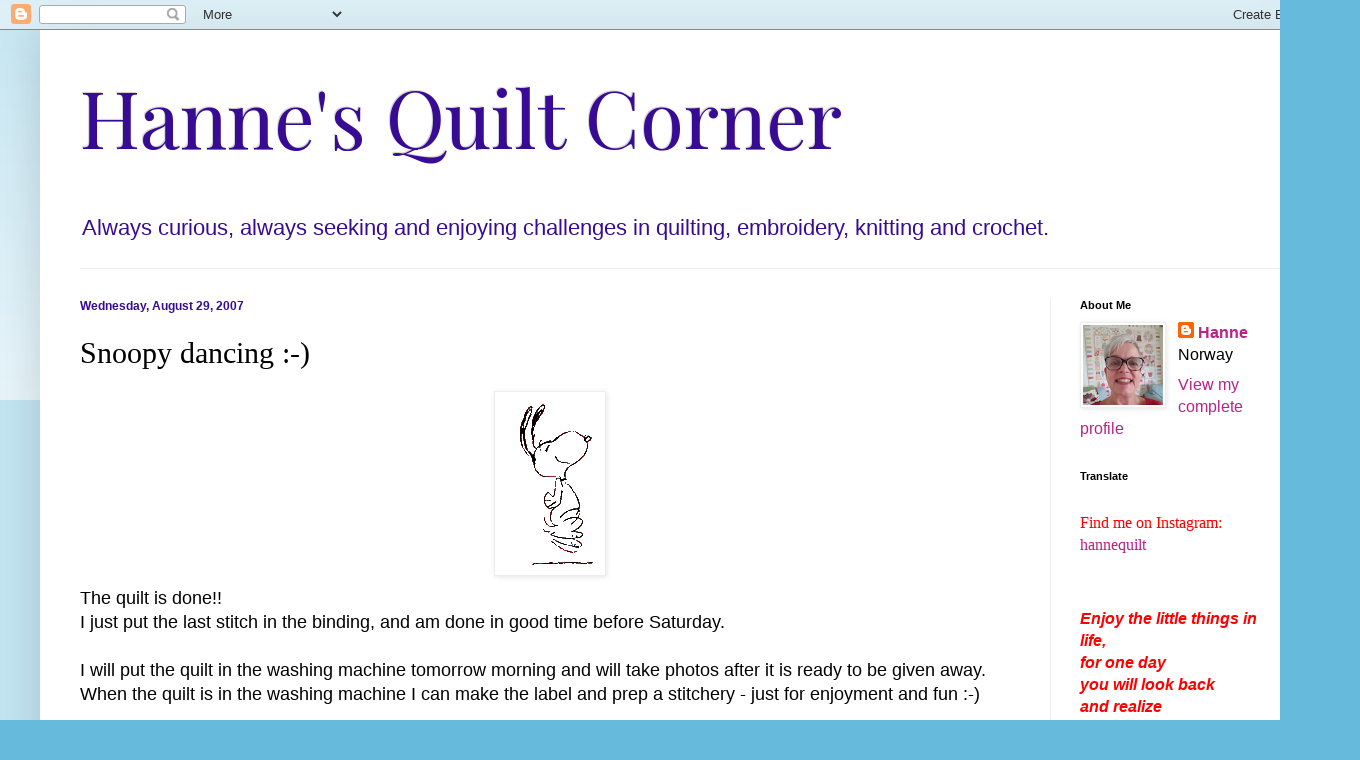

--- FILE ---
content_type: text/html; charset=UTF-8
request_url: https://www.hannequilt.com/2007/08/snoopy-dancing.html
body_size: 22770
content:
<!DOCTYPE html>
<html class='v2' dir='ltr' lang='en-GB'>
<head>
<link href='https://www.blogger.com/static/v1/widgets/335934321-css_bundle_v2.css' rel='stylesheet' type='text/css'/>
<meta content='width=1100' name='viewport'/>
<meta content='text/html; charset=UTF-8' http-equiv='Content-Type'/>
<meta content='blogger' name='generator'/>
<link href='https://www.hannequilt.com/favicon.ico' rel='icon' type='image/x-icon'/>
<link href='https://www.hannequilt.com/2007/08/snoopy-dancing.html' rel='canonical'/>
<link rel="alternate" type="application/atom+xml" title="Hanne&#39;s Quilt Corner - Atom" href="https://www.hannequilt.com/feeds/posts/default" />
<link rel="alternate" type="application/rss+xml" title="Hanne&#39;s Quilt Corner - RSS" href="https://www.hannequilt.com/feeds/posts/default?alt=rss" />
<link rel="service.post" type="application/atom+xml" title="Hanne&#39;s Quilt Corner - Atom" href="https://www.blogger.com/feeds/22593937/posts/default" />

<link rel="alternate" type="application/atom+xml" title="Hanne&#39;s Quilt Corner - Atom" href="https://www.hannequilt.com/feeds/6075677496378328558/comments/default" />
<!--Can't find substitution for tag [blog.ieCssRetrofitLinks]-->
<link href='https://blogger.googleusercontent.com/img/b/R29vZ2xl/AVvXsEhgQQYfYnQnXO7MTkDEOeCQmuVXe8kzlBxPGuRMcGL9cRoApn850L0Wo7zpDxSh5eu45kt2e2RxjSMqcPXev3_5TtP9uvRzfW0bRz5Yr3yaRhAr5zuL4n6cqz13tDItG_o9z4LqgQ/s320/snoopyani.gif' rel='image_src'/>
<meta content='https://www.hannequilt.com/2007/08/snoopy-dancing.html' property='og:url'/>
<meta content='Snoopy dancing :-)' property='og:title'/>
<meta content=' The quilt is done!! I just put the last stitch in the binding, and am done in good time before Saturday. I will put the quilt in the washin...' property='og:description'/>
<meta content='https://blogger.googleusercontent.com/img/b/R29vZ2xl/AVvXsEhgQQYfYnQnXO7MTkDEOeCQmuVXe8kzlBxPGuRMcGL9cRoApn850L0Wo7zpDxSh5eu45kt2e2RxjSMqcPXev3_5TtP9uvRzfW0bRz5Yr3yaRhAr5zuL4n6cqz13tDItG_o9z4LqgQ/w1200-h630-p-k-no-nu/snoopyani.gif' property='og:image'/>
<title>Hanne's Quilt Corner: Snoopy dancing :-)</title>
<style type='text/css'>@font-face{font-family:'Playfair Display';font-style:normal;font-weight:400;font-display:swap;src:url(//fonts.gstatic.com/s/playfairdisplay/v40/nuFvD-vYSZviVYUb_rj3ij__anPXJzDwcbmjWBN2PKdFvXDTbtPK-F2qC0usEw.woff2)format('woff2');unicode-range:U+0301,U+0400-045F,U+0490-0491,U+04B0-04B1,U+2116;}@font-face{font-family:'Playfair Display';font-style:normal;font-weight:400;font-display:swap;src:url(//fonts.gstatic.com/s/playfairdisplay/v40/nuFvD-vYSZviVYUb_rj3ij__anPXJzDwcbmjWBN2PKdFvXDYbtPK-F2qC0usEw.woff2)format('woff2');unicode-range:U+0102-0103,U+0110-0111,U+0128-0129,U+0168-0169,U+01A0-01A1,U+01AF-01B0,U+0300-0301,U+0303-0304,U+0308-0309,U+0323,U+0329,U+1EA0-1EF9,U+20AB;}@font-face{font-family:'Playfair Display';font-style:normal;font-weight:400;font-display:swap;src:url(//fonts.gstatic.com/s/playfairdisplay/v40/nuFvD-vYSZviVYUb_rj3ij__anPXJzDwcbmjWBN2PKdFvXDZbtPK-F2qC0usEw.woff2)format('woff2');unicode-range:U+0100-02BA,U+02BD-02C5,U+02C7-02CC,U+02CE-02D7,U+02DD-02FF,U+0304,U+0308,U+0329,U+1D00-1DBF,U+1E00-1E9F,U+1EF2-1EFF,U+2020,U+20A0-20AB,U+20AD-20C0,U+2113,U+2C60-2C7F,U+A720-A7FF;}@font-face{font-family:'Playfair Display';font-style:normal;font-weight:400;font-display:swap;src:url(//fonts.gstatic.com/s/playfairdisplay/v40/nuFvD-vYSZviVYUb_rj3ij__anPXJzDwcbmjWBN2PKdFvXDXbtPK-F2qC0s.woff2)format('woff2');unicode-range:U+0000-00FF,U+0131,U+0152-0153,U+02BB-02BC,U+02C6,U+02DA,U+02DC,U+0304,U+0308,U+0329,U+2000-206F,U+20AC,U+2122,U+2191,U+2193,U+2212,U+2215,U+FEFF,U+FFFD;}</style>
<style id='page-skin-1' type='text/css'><!--
/*
-----------------------------------------------
Blogger Template Style
Name:     Simple
Designer: Blogger
URL:      www.blogger.com
----------------------------------------------- */
/* Content
----------------------------------------------- */
body {
font: normal normal 16px Arial, Tahoma, Helvetica, FreeSans, sans-serif;
color: #000000;
background: #66bbdd none repeat scroll top left;
padding: 0 40px 40px 40px;
}
html body .region-inner {
min-width: 0;
max-width: 100%;
width: auto;
}
h2 {
font-size: 22px;
}
a:link {
text-decoration:none;
color: #bb2188;
}
a:visited {
text-decoration:none;
color: #888888;
}
a:hover {
text-decoration:underline;
color: #33aaff;
}
.body-fauxcolumn-outer .fauxcolumn-inner {
background: transparent url(https://resources.blogblog.com/blogblog/data/1kt/simple/body_gradient_tile_light.png) repeat scroll top left;
_background-image: none;
}
.body-fauxcolumn-outer .cap-top {
position: absolute;
z-index: 1;
height: 400px;
width: 100%;
}
.body-fauxcolumn-outer .cap-top .cap-left {
width: 100%;
background: transparent url(https://resources.blogblog.com/blogblog/data/1kt/simple/gradients_light.png) repeat-x scroll top left;
_background-image: none;
}
.content-outer {
-moz-box-shadow: 0 0 40px rgba(0, 0, 0, .15);
-webkit-box-shadow: 0 0 5px rgba(0, 0, 0, .15);
-goog-ms-box-shadow: 0 0 10px #333333;
box-shadow: 0 0 40px rgba(0, 0, 0, .15);
margin-bottom: 1px;
}
.content-inner {
padding: 10px 10px;
}
.content-inner {
background-color: #ffffff;
}
/* Header
----------------------------------------------- */
.header-outer {
background: transparent none repeat-x scroll 0 -400px;
_background-image: none;
}
.Header h1 {
font: normal normal 80px Playfair Display;
color: #370b94;
text-shadow: -1px -1px 1px rgba(0, 0, 0, .2);
}
.Header h1 a {
color: #370b94;
}
.Header .description {
font-size: 140%;
color: #370b94;
}
.header-inner .Header .titlewrapper {
padding: 22px 30px;
}
.header-inner .Header .descriptionwrapper {
padding: 0 30px;
}
/* Tabs
----------------------------------------------- */
.tabs-inner .section:first-child {
border-top: 1px solid #eeeeee;
}
.tabs-inner .section:first-child ul {
margin-top: -1px;
border-top: 1px solid #eeeeee;
border-left: 0 solid #eeeeee;
border-right: 0 solid #eeeeee;
}
.tabs-inner .widget ul {
background: #f5f5f5 url(https://resources.blogblog.com/blogblog/data/1kt/simple/gradients_light.png) repeat-x scroll 0 -800px;
_background-image: none;
border-bottom: 1px solid #eeeeee;
margin-top: 0;
margin-left: -30px;
margin-right: -30px;
}
.tabs-inner .widget li a {
display: inline-block;
padding: .6em 1em;
font: normal normal 14px Arial, Tahoma, Helvetica, FreeSans, sans-serif;
color: #000000;
border-left: 1px solid #ffffff;
border-right: 1px solid #eeeeee;
}
.tabs-inner .widget li:first-child a {
border-left: none;
}
.tabs-inner .widget li.selected a, .tabs-inner .widget li a:hover {
color: #000000;
background-color: #eeeeee;
text-decoration: none;
}
/* Columns
----------------------------------------------- */
.main-outer {
border-top: 0 solid #eeeeee;
}
.fauxcolumn-left-outer .fauxcolumn-inner {
border-right: 1px solid #eeeeee;
}
.fauxcolumn-right-outer .fauxcolumn-inner {
border-left: 1px solid #eeeeee;
}
/* Headings
----------------------------------------------- */
div.widget > h2,
div.widget h2.title {
margin: 0 0 1em 0;
font: normal bold 11px Arial, Tahoma, Helvetica, FreeSans, sans-serif;
color: #000000;
}
/* Widgets
----------------------------------------------- */
.widget .zippy {
color: #999999;
text-shadow: 2px 2px 1px rgba(0, 0, 0, .1);
}
.widget .popular-posts ul {
list-style: none;
}
/* Posts
----------------------------------------------- */
h2.date-header {
font: normal bold 12px Arial, Tahoma, Helvetica, FreeSans, sans-serif;
}
.date-header span {
background-color: transparent;
color: #370b94;
padding: inherit;
letter-spacing: inherit;
margin: inherit;
}
.main-inner {
padding-top: 30px;
padding-bottom: 30px;
}
.main-inner .column-center-inner {
padding: 0 15px;
}
.main-inner .column-center-inner .section {
margin: 0 15px;
}
.post {
margin: 0 0 25px 0;
}
h3.post-title, .comments h4 {
font: normal normal 30px 'Times New Roman', Times, FreeSerif, serif;
margin: .75em 0 0;
}
.post-body {
font-size: 110%;
line-height: 1.4;
position: relative;
}
.post-body img, .post-body .tr-caption-container, .Profile img, .Image img,
.BlogList .item-thumbnail img {
padding: 2px;
background: #ffffff;
border: 1px solid #eeeeee;
-moz-box-shadow: 1px 1px 5px rgba(0, 0, 0, .1);
-webkit-box-shadow: 1px 1px 5px rgba(0, 0, 0, .1);
box-shadow: 1px 1px 5px rgba(0, 0, 0, .1);
}
.post-body img, .post-body .tr-caption-container {
padding: 5px;
}
.post-body .tr-caption-container {
color: #000000;
}
.post-body .tr-caption-container img {
padding: 0;
background: transparent;
border: none;
-moz-box-shadow: 0 0 0 rgba(0, 0, 0, .1);
-webkit-box-shadow: 0 0 0 rgba(0, 0, 0, .1);
box-shadow: 0 0 0 rgba(0, 0, 0, .1);
}
.post-header {
margin: 0 0 1.5em;
line-height: 1.6;
font-size: 90%;
}
.post-footer {
margin: 20px -2px 0;
padding: 5px 10px;
color: #666666;
background-color: #f9f9f9;
border-bottom: 1px solid #eeeeee;
line-height: 1.6;
font-size: 90%;
}
#comments .comment-author {
padding-top: 1.5em;
border-top: 1px solid #eeeeee;
background-position: 0 1.5em;
}
#comments .comment-author:first-child {
padding-top: 0;
border-top: none;
}
.avatar-image-container {
margin: .2em 0 0;
}
#comments .avatar-image-container img {
border: 1px solid #eeeeee;
}
/* Comments
----------------------------------------------- */
.comments .comments-content .icon.blog-author {
background-repeat: no-repeat;
background-image: url([data-uri]);
}
.comments .comments-content .loadmore a {
border-top: 1px solid #999999;
border-bottom: 1px solid #999999;
}
.comments .comment-thread.inline-thread {
background-color: #f9f9f9;
}
.comments .continue {
border-top: 2px solid #999999;
}
/* Accents
---------------------------------------------- */
.section-columns td.columns-cell {
border-left: 1px solid #eeeeee;
}
.blog-pager {
background: transparent none no-repeat scroll top center;
}
.blog-pager-older-link, .home-link,
.blog-pager-newer-link {
background-color: #ffffff;
padding: 5px;
}
.footer-outer {
border-top: 0 dashed #bbbbbb;
}
/* Mobile
----------------------------------------------- */
body.mobile  {
background-size: auto;
}
.mobile .body-fauxcolumn-outer {
background: transparent none repeat scroll top left;
}
.mobile .body-fauxcolumn-outer .cap-top {
background-size: 100% auto;
}
.mobile .content-outer {
-webkit-box-shadow: 0 0 3px rgba(0, 0, 0, .15);
box-shadow: 0 0 3px rgba(0, 0, 0, .15);
}
.mobile .tabs-inner .widget ul {
margin-left: 0;
margin-right: 0;
}
.mobile .post {
margin: 0;
}
.mobile .main-inner .column-center-inner .section {
margin: 0;
}
.mobile .date-header span {
padding: 0.1em 10px;
margin: 0 -10px;
}
.mobile h3.post-title {
margin: 0;
}
.mobile .blog-pager {
background: transparent none no-repeat scroll top center;
}
.mobile .footer-outer {
border-top: none;
}
.mobile .main-inner, .mobile .footer-inner {
background-color: #ffffff;
}
.mobile-index-contents {
color: #000000;
}
.mobile-link-button {
background-color: #bb2188;
}
.mobile-link-button a:link, .mobile-link-button a:visited {
color: #ffffff;
}
.mobile .tabs-inner .section:first-child {
border-top: none;
}
.mobile .tabs-inner .PageList .widget-content {
background-color: #eeeeee;
color: #000000;
border-top: 1px solid #eeeeee;
border-bottom: 1px solid #eeeeee;
}
.mobile .tabs-inner .PageList .widget-content .pagelist-arrow {
border-left: 1px solid #eeeeee;
}

--></style>
<style id='template-skin-1' type='text/css'><!--
body {
min-width: 1280px;
}
.content-outer, .content-fauxcolumn-outer, .region-inner {
min-width: 1280px;
max-width: 1280px;
_width: 1280px;
}
.main-inner .columns {
padding-left: 0px;
padding-right: 260px;
}
.main-inner .fauxcolumn-center-outer {
left: 0px;
right: 260px;
/* IE6 does not respect left and right together */
_width: expression(this.parentNode.offsetWidth -
parseInt("0px") -
parseInt("260px") + 'px');
}
.main-inner .fauxcolumn-left-outer {
width: 0px;
}
.main-inner .fauxcolumn-right-outer {
width: 260px;
}
.main-inner .column-left-outer {
width: 0px;
right: 100%;
margin-left: -0px;
}
.main-inner .column-right-outer {
width: 260px;
margin-right: -260px;
}
#layout {
min-width: 0;
}
#layout .content-outer {
min-width: 0;
width: 800px;
}
#layout .region-inner {
min-width: 0;
width: auto;
}
body#layout div.add_widget {
padding: 8px;
}
body#layout div.add_widget a {
margin-left: 32px;
}
--></style>
<link href='https://www.blogger.com/dyn-css/authorization.css?targetBlogID=22593937&amp;zx=434396f1-cc2b-46a9-abe5-c5242aac1abe' media='none' onload='if(media!=&#39;all&#39;)media=&#39;all&#39;' rel='stylesheet'/><noscript><link href='https://www.blogger.com/dyn-css/authorization.css?targetBlogID=22593937&amp;zx=434396f1-cc2b-46a9-abe5-c5242aac1abe' rel='stylesheet'/></noscript>
<meta name='google-adsense-platform-account' content='ca-host-pub-1556223355139109'/>
<meta name='google-adsense-platform-domain' content='blogspot.com'/>

<link rel="stylesheet" href="https://fonts.googleapis.com/css2?display=swap&family=Great+Vibes&family=Miniver&family=Shadows+Into+Light&family=Charm&family=Dancing+Script&family=Sofia&family=Gochi+Hand&family=Permanent+Marker"></head>
<body class='loading variant-pale'>
<div class='navbar section' id='navbar' name='Navbar'><div class='widget Navbar' data-version='1' id='Navbar1'><script type="text/javascript">
    function setAttributeOnload(object, attribute, val) {
      if(window.addEventListener) {
        window.addEventListener('load',
          function(){ object[attribute] = val; }, false);
      } else {
        window.attachEvent('onload', function(){ object[attribute] = val; });
      }
    }
  </script>
<div id="navbar-iframe-container"></div>
<script type="text/javascript" src="https://apis.google.com/js/platform.js"></script>
<script type="text/javascript">
      gapi.load("gapi.iframes:gapi.iframes.style.bubble", function() {
        if (gapi.iframes && gapi.iframes.getContext) {
          gapi.iframes.getContext().openChild({
              url: 'https://www.blogger.com/navbar/22593937?po\x3d6075677496378328558\x26origin\x3dhttps://www.hannequilt.com',
              where: document.getElementById("navbar-iframe-container"),
              id: "navbar-iframe"
          });
        }
      });
    </script><script type="text/javascript">
(function() {
var script = document.createElement('script');
script.type = 'text/javascript';
script.src = '//pagead2.googlesyndication.com/pagead/js/google_top_exp.js';
var head = document.getElementsByTagName('head')[0];
if (head) {
head.appendChild(script);
}})();
</script>
</div></div>
<div class='body-fauxcolumns'>
<div class='fauxcolumn-outer body-fauxcolumn-outer'>
<div class='cap-top'>
<div class='cap-left'></div>
<div class='cap-right'></div>
</div>
<div class='fauxborder-left'>
<div class='fauxborder-right'></div>
<div class='fauxcolumn-inner'>
</div>
</div>
<div class='cap-bottom'>
<div class='cap-left'></div>
<div class='cap-right'></div>
</div>
</div>
</div>
<div class='content'>
<div class='content-fauxcolumns'>
<div class='fauxcolumn-outer content-fauxcolumn-outer'>
<div class='cap-top'>
<div class='cap-left'></div>
<div class='cap-right'></div>
</div>
<div class='fauxborder-left'>
<div class='fauxborder-right'></div>
<div class='fauxcolumn-inner'>
</div>
</div>
<div class='cap-bottom'>
<div class='cap-left'></div>
<div class='cap-right'></div>
</div>
</div>
</div>
<div class='content-outer'>
<div class='content-cap-top cap-top'>
<div class='cap-left'></div>
<div class='cap-right'></div>
</div>
<div class='fauxborder-left content-fauxborder-left'>
<div class='fauxborder-right content-fauxborder-right'></div>
<div class='content-inner'>
<header>
<div class='header-outer'>
<div class='header-cap-top cap-top'>
<div class='cap-left'></div>
<div class='cap-right'></div>
</div>
<div class='fauxborder-left header-fauxborder-left'>
<div class='fauxborder-right header-fauxborder-right'></div>
<div class='region-inner header-inner'>
<div class='header section' id='header' name='Header'><div class='widget Header' data-version='1' id='Header1'>
<div id='header-inner'>
<div class='titlewrapper'>
<h1 class='title'>
<a href='https://www.hannequilt.com/'>
Hanne's Quilt Corner
</a>
</h1>
</div>
<div class='descriptionwrapper'>
<p class='description'><span>Always curious, always seeking and enjoying challenges in quilting, embroidery, knitting and crochet.</span></p>
</div>
</div>
</div></div>
</div>
</div>
<div class='header-cap-bottom cap-bottom'>
<div class='cap-left'></div>
<div class='cap-right'></div>
</div>
</div>
</header>
<div class='tabs-outer'>
<div class='tabs-cap-top cap-top'>
<div class='cap-left'></div>
<div class='cap-right'></div>
</div>
<div class='fauxborder-left tabs-fauxborder-left'>
<div class='fauxborder-right tabs-fauxborder-right'></div>
<div class='region-inner tabs-inner'>
<div class='tabs no-items section' id='crosscol' name='Cross-column'></div>
<div class='tabs no-items section' id='crosscol-overflow' name='Cross-Column 2'></div>
</div>
</div>
<div class='tabs-cap-bottom cap-bottom'>
<div class='cap-left'></div>
<div class='cap-right'></div>
</div>
</div>
<div class='main-outer'>
<div class='main-cap-top cap-top'>
<div class='cap-left'></div>
<div class='cap-right'></div>
</div>
<div class='fauxborder-left main-fauxborder-left'>
<div class='fauxborder-right main-fauxborder-right'></div>
<div class='region-inner main-inner'>
<div class='columns fauxcolumns'>
<div class='fauxcolumn-outer fauxcolumn-center-outer'>
<div class='cap-top'>
<div class='cap-left'></div>
<div class='cap-right'></div>
</div>
<div class='fauxborder-left'>
<div class='fauxborder-right'></div>
<div class='fauxcolumn-inner'>
</div>
</div>
<div class='cap-bottom'>
<div class='cap-left'></div>
<div class='cap-right'></div>
</div>
</div>
<div class='fauxcolumn-outer fauxcolumn-left-outer'>
<div class='cap-top'>
<div class='cap-left'></div>
<div class='cap-right'></div>
</div>
<div class='fauxborder-left'>
<div class='fauxborder-right'></div>
<div class='fauxcolumn-inner'>
</div>
</div>
<div class='cap-bottom'>
<div class='cap-left'></div>
<div class='cap-right'></div>
</div>
</div>
<div class='fauxcolumn-outer fauxcolumn-right-outer'>
<div class='cap-top'>
<div class='cap-left'></div>
<div class='cap-right'></div>
</div>
<div class='fauxborder-left'>
<div class='fauxborder-right'></div>
<div class='fauxcolumn-inner'>
</div>
</div>
<div class='cap-bottom'>
<div class='cap-left'></div>
<div class='cap-right'></div>
</div>
</div>
<!-- corrects IE6 width calculation -->
<div class='columns-inner'>
<div class='column-center-outer'>
<div class='column-center-inner'>
<div class='main section' id='main' name='Main'><div class='widget Blog' data-version='1' id='Blog1'>
<div class='blog-posts hfeed'>

          <div class="date-outer">
        
<h2 class='date-header'><span>Wednesday, August 29, 2007</span></h2>

          <div class="date-posts">
        
<div class='post-outer'>
<div class='post hentry uncustomized-post-template' itemprop='blogPost' itemscope='itemscope' itemtype='http://schema.org/BlogPosting'>
<meta content='https://blogger.googleusercontent.com/img/b/R29vZ2xl/AVvXsEhgQQYfYnQnXO7MTkDEOeCQmuVXe8kzlBxPGuRMcGL9cRoApn850L0Wo7zpDxSh5eu45kt2e2RxjSMqcPXev3_5TtP9uvRzfW0bRz5Yr3yaRhAr5zuL4n6cqz13tDItG_o9z4LqgQ/s320/snoopyani.gif' itemprop='image_url'/>
<meta content='22593937' itemprop='blogId'/>
<meta content='6075677496378328558' itemprop='postId'/>
<a name='6075677496378328558'></a>
<h3 class='post-title entry-title' itemprop='name'>
Snoopy dancing :-)
</h3>
<div class='post-header'>
<div class='post-header-line-1'></div>
</div>
<div class='post-body entry-content' id='post-body-6075677496378328558' itemprop='description articleBody'>
<a href="https://blogger.googleusercontent.com/img/b/R29vZ2xl/AVvXsEhgQQYfYnQnXO7MTkDEOeCQmuVXe8kzlBxPGuRMcGL9cRoApn850L0Wo7zpDxSh5eu45kt2e2RxjSMqcPXev3_5TtP9uvRzfW0bRz5Yr3yaRhAr5zuL4n6cqz13tDItG_o9z4LqgQ/s1600-h/snoopyani.gif"><img alt="" border="0" id="BLOGGER_PHOTO_ID_5104232935574710066" src="https://blogger.googleusercontent.com/img/b/R29vZ2xl/AVvXsEhgQQYfYnQnXO7MTkDEOeCQmuVXe8kzlBxPGuRMcGL9cRoApn850L0Wo7zpDxSh5eu45kt2e2RxjSMqcPXev3_5TtP9uvRzfW0bRz5Yr3yaRhAr5zuL4n6cqz13tDItG_o9z4LqgQ/s320/snoopyani.gif" style="DISPLAY: block; MARGIN: 0px auto 10px; CURSOR: hand; TEXT-ALIGN: center" /></a> The quilt is done!!<br />I just put the last stitch in the binding, and am done in good time before Saturday.<br /><br />I will put the quilt in the washing machine tomorrow morning and will take photos after it is ready to be given away. When the quilt is in the washing machine I can make the label and prep a stitchery - just for enjoyment and fun :-)
<div style='clear: both;'></div>
</div>
<div class='post-footer'>
<div class='post-footer-line post-footer-line-1'>
<span class='post-author vcard'>
Posted by
<span class='fn' itemprop='author' itemscope='itemscope' itemtype='http://schema.org/Person'>
<meta content='https://www.blogger.com/profile/01977133647814863003' itemprop='url'/>
<a class='g-profile' href='https://www.blogger.com/profile/01977133647814863003' rel='author' title='author profile'>
<span itemprop='name'>Hanne</span>
</a>
</span>
</span>
<span class='post-timestamp'>
at
<meta content='https://www.hannequilt.com/2007/08/snoopy-dancing.html' itemprop='url'/>
<a class='timestamp-link' href='https://www.hannequilt.com/2007/08/snoopy-dancing.html' rel='bookmark' title='permanent link'><abbr class='published' itemprop='datePublished' title='2007-08-29T23:09:00+02:00'>11:09 pm</abbr></a>
</span>
<span class='post-comment-link'>
</span>
<span class='post-icons'>
<span class='item-control blog-admin pid-2000717694'>
<a href='https://www.blogger.com/post-edit.g?blogID=22593937&postID=6075677496378328558&from=pencil' title='Edit Post'>
<img alt='' class='icon-action' height='18' src='https://resources.blogblog.com/img/icon18_edit_allbkg.gif' width='18'/>
</a>
</span>
</span>
<div class='post-share-buttons goog-inline-block'>
</div>
</div>
<div class='post-footer-line post-footer-line-2'>
<span class='post-labels'>
Labels:
<a href='https://www.hannequilt.com/search/label/Double%204-patch%20quilt' rel='tag'>Double 4-patch quilt</a>
</span>
</div>
<div class='post-footer-line post-footer-line-3'>
<span class='post-location'>
</span>
</div>
</div>
</div>
<div class='comments' id='comments'>
<a name='comments'></a>
<h4>11 comments:</h4>
<div class='comments-content'>
<script async='async' src='' type='text/javascript'></script>
<script type='text/javascript'>
    (function() {
      var items = null;
      var msgs = null;
      var config = {};

// <![CDATA[
      var cursor = null;
      if (items && items.length > 0) {
        cursor = parseInt(items[items.length - 1].timestamp) + 1;
      }

      var bodyFromEntry = function(entry) {
        var text = (entry &&
                    ((entry.content && entry.content.$t) ||
                     (entry.summary && entry.summary.$t))) ||
            '';
        if (entry && entry.gd$extendedProperty) {
          for (var k in entry.gd$extendedProperty) {
            if (entry.gd$extendedProperty[k].name == 'blogger.contentRemoved') {
              return '<span class="deleted-comment">' + text + '</span>';
            }
          }
        }
        return text;
      }

      var parse = function(data) {
        cursor = null;
        var comments = [];
        if (data && data.feed && data.feed.entry) {
          for (var i = 0, entry; entry = data.feed.entry[i]; i++) {
            var comment = {};
            // comment ID, parsed out of the original id format
            var id = /blog-(\d+).post-(\d+)/.exec(entry.id.$t);
            comment.id = id ? id[2] : null;
            comment.body = bodyFromEntry(entry);
            comment.timestamp = Date.parse(entry.published.$t) + '';
            if (entry.author && entry.author.constructor === Array) {
              var auth = entry.author[0];
              if (auth) {
                comment.author = {
                  name: (auth.name ? auth.name.$t : undefined),
                  profileUrl: (auth.uri ? auth.uri.$t : undefined),
                  avatarUrl: (auth.gd$image ? auth.gd$image.src : undefined)
                };
              }
            }
            if (entry.link) {
              if (entry.link[2]) {
                comment.link = comment.permalink = entry.link[2].href;
              }
              if (entry.link[3]) {
                var pid = /.*comments\/default\/(\d+)\?.*/.exec(entry.link[3].href);
                if (pid && pid[1]) {
                  comment.parentId = pid[1];
                }
              }
            }
            comment.deleteclass = 'item-control blog-admin';
            if (entry.gd$extendedProperty) {
              for (var k in entry.gd$extendedProperty) {
                if (entry.gd$extendedProperty[k].name == 'blogger.itemClass') {
                  comment.deleteclass += ' ' + entry.gd$extendedProperty[k].value;
                } else if (entry.gd$extendedProperty[k].name == 'blogger.displayTime') {
                  comment.displayTime = entry.gd$extendedProperty[k].value;
                }
              }
            }
            comments.push(comment);
          }
        }
        return comments;
      };

      var paginator = function(callback) {
        if (hasMore()) {
          var url = config.feed + '?alt=json&v=2&orderby=published&reverse=false&max-results=50';
          if (cursor) {
            url += '&published-min=' + new Date(cursor).toISOString();
          }
          window.bloggercomments = function(data) {
            var parsed = parse(data);
            cursor = parsed.length < 50 ? null
                : parseInt(parsed[parsed.length - 1].timestamp) + 1
            callback(parsed);
            window.bloggercomments = null;
          }
          url += '&callback=bloggercomments';
          var script = document.createElement('script');
          script.type = 'text/javascript';
          script.src = url;
          document.getElementsByTagName('head')[0].appendChild(script);
        }
      };
      var hasMore = function() {
        return !!cursor;
      };
      var getMeta = function(key, comment) {
        if ('iswriter' == key) {
          var matches = !!comment.author
              && comment.author.name == config.authorName
              && comment.author.profileUrl == config.authorUrl;
          return matches ? 'true' : '';
        } else if ('deletelink' == key) {
          return config.baseUri + '/comment/delete/'
               + config.blogId + '/' + comment.id;
        } else if ('deleteclass' == key) {
          return comment.deleteclass;
        }
        return '';
      };

      var replybox = null;
      var replyUrlParts = null;
      var replyParent = undefined;

      var onReply = function(commentId, domId) {
        if (replybox == null) {
          // lazily cache replybox, and adjust to suit this style:
          replybox = document.getElementById('comment-editor');
          if (replybox != null) {
            replybox.height = '250px';
            replybox.style.display = 'block';
            replyUrlParts = replybox.src.split('#');
          }
        }
        if (replybox && (commentId !== replyParent)) {
          replybox.src = '';
          document.getElementById(domId).insertBefore(replybox, null);
          replybox.src = replyUrlParts[0]
              + (commentId ? '&parentID=' + commentId : '')
              + '#' + replyUrlParts[1];
          replyParent = commentId;
        }
      };

      var hash = (window.location.hash || '#').substring(1);
      var startThread, targetComment;
      if (/^comment-form_/.test(hash)) {
        startThread = hash.substring('comment-form_'.length);
      } else if (/^c[0-9]+$/.test(hash)) {
        targetComment = hash.substring(1);
      }

      // Configure commenting API:
      var configJso = {
        'maxDepth': config.maxThreadDepth
      };
      var provider = {
        'id': config.postId,
        'data': items,
        'loadNext': paginator,
        'hasMore': hasMore,
        'getMeta': getMeta,
        'onReply': onReply,
        'rendered': true,
        'initComment': targetComment,
        'initReplyThread': startThread,
        'config': configJso,
        'messages': msgs
      };

      var render = function() {
        if (window.goog && window.goog.comments) {
          var holder = document.getElementById('comment-holder');
          window.goog.comments.render(holder, provider);
        }
      };

      // render now, or queue to render when library loads:
      if (window.goog && window.goog.comments) {
        render();
      } else {
        window.goog = window.goog || {};
        window.goog.comments = window.goog.comments || {};
        window.goog.comments.loadQueue = window.goog.comments.loadQueue || [];
        window.goog.comments.loadQueue.push(render);
      }
    })();
// ]]>
  </script>
<div id='comment-holder'>
<div class="comment-thread toplevel-thread"><ol id="top-ra"><li class="comment" id="c2245788851240596901"><div class="avatar-image-container"><img src="//blogger.googleusercontent.com/img/b/R29vZ2xl/AVvXsEiI-KX-rpVQeVwK_UfQRqrW1OtMoi74aHn41MAyer961V346c6KKjuu5nP6ikMIojxDX8t5SOlVRn4Op5J-nTlfklus5W3AoRFLQ0sxDPt0GQuY7i5Vsuh6W0nTMmuF7sM/s45-c/QS_2008_8739.jpg" alt=""/></div><div class="comment-block"><div class="comment-header"><cite class="user"><a href="https://www.blogger.com/profile/14648984294507789296" rel="nofollow">dot</a></cite><span class="icon user "></span><span class="datetime secondary-text"><a rel="nofollow" href="https://www.hannequilt.com/2007/08/snoopy-dancing.html?showComment=1188423600000#c2245788851240596901">11:40 pm</a></span></div><p class="comment-content">Congrats!!!!!!!!!!  She will just love this gift.</p><span class="comment-actions secondary-text"><a class="comment-reply" target="_self" data-comment-id="2245788851240596901">Reply</a><span class="item-control blog-admin blog-admin pid-139472903"><a target="_self" href="https://www.blogger.com/comment/delete/22593937/2245788851240596901">Delete</a></span></span></div><div class="comment-replies"><div id="c2245788851240596901-rt" class="comment-thread inline-thread hidden"><span class="thread-toggle thread-expanded"><span class="thread-arrow"></span><span class="thread-count"><a target="_self">Replies</a></span></span><ol id="c2245788851240596901-ra" class="thread-chrome thread-expanded"><div></div><div id="c2245788851240596901-continue" class="continue"><a class="comment-reply" target="_self" data-comment-id="2245788851240596901">Reply</a></div></ol></div></div><div class="comment-replybox-single" id="c2245788851240596901-ce"></div></li><li class="comment" id="c8349207371599853556"><div class="avatar-image-container"><img src="//3.bp.blogspot.com/_wG-IttZHd90/SXpjyzJHhlI/AAAAAAAABKo/zDbPdGGiFR4/S45-s35/1359858557_05809dafa9_s.jpg" alt=""/></div><div class="comment-block"><div class="comment-header"><cite class="user"><a href="https://www.blogger.com/profile/03579183706108416270" rel="nofollow">Wenche</a></cite><span class="icon user "></span><span class="datetime secondary-text"><a rel="nofollow" href="https://www.hannequilt.com/2007/08/snoopy-dancing.html?showComment=1188425700000#c8349207371599853556">12:15 am</a></span></div><p class="comment-content">Hanne, du e galn ( det e et sunnmørsk uttrykk).....slik fart på deg........</p><span class="comment-actions secondary-text"><a class="comment-reply" target="_self" data-comment-id="8349207371599853556">Reply</a><span class="item-control blog-admin blog-admin pid-1997299516"><a target="_self" href="https://www.blogger.com/comment/delete/22593937/8349207371599853556">Delete</a></span></span></div><div class="comment-replies"><div id="c8349207371599853556-rt" class="comment-thread inline-thread hidden"><span class="thread-toggle thread-expanded"><span class="thread-arrow"></span><span class="thread-count"><a target="_self">Replies</a></span></span><ol id="c8349207371599853556-ra" class="thread-chrome thread-expanded"><div></div><div id="c8349207371599853556-continue" class="continue"><a class="comment-reply" target="_self" data-comment-id="8349207371599853556">Reply</a></div></ol></div></div><div class="comment-replybox-single" id="c8349207371599853556-ce"></div></li><li class="comment" id="c4123375236781627085"><div class="avatar-image-container"><img src="//3.bp.blogspot.com/_yMxr7G9Jl-Q/S6eqjmNrmVI/AAAAAAAAA84/wAAfTBQaLBc/S45-s35/small%2Bgail%2Bavatar.jpg" alt=""/></div><div class="comment-block"><div class="comment-header"><cite class="user"><a href="https://www.blogger.com/profile/08462858715264217775" rel="nofollow">Gail</a></cite><span class="icon user "></span><span class="datetime secondary-text"><a rel="nofollow" href="https://www.hannequilt.com/2007/08/snoopy-dancing.html?showComment=1188427200000#c4123375236781627085">12:40 am</a></span></div><p class="comment-content">Hooray for a finish! Good going, Hanne.</p><span class="comment-actions secondary-text"><a class="comment-reply" target="_self" data-comment-id="4123375236781627085">Reply</a><span class="item-control blog-admin blog-admin pid-1638844155"><a target="_self" href="https://www.blogger.com/comment/delete/22593937/4123375236781627085">Delete</a></span></span></div><div class="comment-replies"><div id="c4123375236781627085-rt" class="comment-thread inline-thread hidden"><span class="thread-toggle thread-expanded"><span class="thread-arrow"></span><span class="thread-count"><a target="_self">Replies</a></span></span><ol id="c4123375236781627085-ra" class="thread-chrome thread-expanded"><div></div><div id="c4123375236781627085-continue" class="continue"><a class="comment-reply" target="_self" data-comment-id="4123375236781627085">Reply</a></div></ol></div></div><div class="comment-replybox-single" id="c4123375236781627085-ce"></div></li><li class="comment" id="c894368005165555756"><div class="avatar-image-container"><img src="//blogger.googleusercontent.com/img/b/R29vZ2xl/AVvXsEj2yXsXSYTzcEKaymMqKwpK78PwfnmKe1ZyfznKhXGjnHQWkGwgrIXo5SrXfg4q9KvsAFC-eEYERw9O-kSedkDvoGfzZWqFonaTD-ObhC3e2ZKjM5E_a1jlu14e3EbGPQ/s45-c/*" alt=""/></div><div class="comment-block"><div class="comment-header"><cite class="user"><a href="https://www.blogger.com/profile/06889819189264646562" rel="nofollow">Darlene</a></cite><span class="icon user "></span><span class="datetime secondary-text"><a rel="nofollow" href="https://www.hannequilt.com/2007/08/snoopy-dancing.html?showComment=1188433020000#c894368005165555756">2:17 am</a></span></div><p class="comment-content">I'll dance with you - way to go!</p><span class="comment-actions secondary-text"><a class="comment-reply" target="_self" data-comment-id="894368005165555756">Reply</a><span class="item-control blog-admin blog-admin pid-928502838"><a target="_self" href="https://www.blogger.com/comment/delete/22593937/894368005165555756">Delete</a></span></span></div><div class="comment-replies"><div id="c894368005165555756-rt" class="comment-thread inline-thread hidden"><span class="thread-toggle thread-expanded"><span class="thread-arrow"></span><span class="thread-count"><a target="_self">Replies</a></span></span><ol id="c894368005165555756-ra" class="thread-chrome thread-expanded"><div></div><div id="c894368005165555756-continue" class="continue"><a class="comment-reply" target="_self" data-comment-id="894368005165555756">Reply</a></div></ol></div></div><div class="comment-replybox-single" id="c894368005165555756-ce"></div></li><li class="comment" id="c2096453804758322675"><div class="avatar-image-container"><img src="//blogger.googleusercontent.com/img/b/R29vZ2xl/AVvXsEiMv78qNjqHRqCyr6mg8PPIOWFVb4BO_Wm-EjRDk-FBKtjhd5vb2ZFPhpvSWLDtWvpWWv1mq6mqd7gO9tGerWjH9CQUwNfumfEdCtE1ZIGcJmmZpYKQMrzXjkq7SHoTh_U/s45-c/solvi.jpg" alt=""/></div><div class="comment-block"><div class="comment-header"><cite class="user"><a href="https://www.blogger.com/profile/09867789635973706722" rel="nofollow">Sølvis blog</a></cite><span class="icon user "></span><span class="datetime secondary-text"><a rel="nofollow" href="https://www.hannequilt.com/2007/08/snoopy-dancing.html?showComment=1188455160000#c2096453804758322675">8:26 am</a></span></div><p class="comment-content">Gratulerer! Kjapt levert</p><span class="comment-actions secondary-text"><a class="comment-reply" target="_self" data-comment-id="2096453804758322675">Reply</a><span class="item-control blog-admin blog-admin pid-1256914323"><a target="_self" href="https://www.blogger.com/comment/delete/22593937/2096453804758322675">Delete</a></span></span></div><div class="comment-replies"><div id="c2096453804758322675-rt" class="comment-thread inline-thread hidden"><span class="thread-toggle thread-expanded"><span class="thread-arrow"></span><span class="thread-count"><a target="_self">Replies</a></span></span><ol id="c2096453804758322675-ra" class="thread-chrome thread-expanded"><div></div><div id="c2096453804758322675-continue" class="continue"><a class="comment-reply" target="_self" data-comment-id="2096453804758322675">Reply</a></div></ol></div></div><div class="comment-replybox-single" id="c2096453804758322675-ce"></div></li><li class="comment" id="c134838076625195491"><div class="avatar-image-container"><img src="//blogger.googleusercontent.com/img/b/R29vZ2xl/AVvXsEiNWvzxvFaaDrr73Zsi3PcyI0C67YupmjWa_ZUjlpUHfncQaOvigocRCOrLH8DdlBF8h9MBvvwC4rk8pRlfQtAx2Gj6wKwKWM8gj2axFQvKBEsmR77d5mU8vWqlZyM1OA/s45-c/*" alt=""/></div><div class="comment-block"><div class="comment-header"><cite class="user"><a href="https://www.blogger.com/profile/15852568052484608923" rel="nofollow">May Britt</a></cite><span class="icon user "></span><span class="datetime secondary-text"><a rel="nofollow" href="https://www.hannequilt.com/2007/08/snoopy-dancing.html?showComment=1188457140000#c134838076625195491">8:59 am</a></span></div><p class="comment-content">Great.  You are such a speedy quiltmaker.</p><span class="comment-actions secondary-text"><a class="comment-reply" target="_self" data-comment-id="134838076625195491">Reply</a><span class="item-control blog-admin blog-admin pid-1064754525"><a target="_self" href="https://www.blogger.com/comment/delete/22593937/134838076625195491">Delete</a></span></span></div><div class="comment-replies"><div id="c134838076625195491-rt" class="comment-thread inline-thread hidden"><span class="thread-toggle thread-expanded"><span class="thread-arrow"></span><span class="thread-count"><a target="_self">Replies</a></span></span><ol id="c134838076625195491-ra" class="thread-chrome thread-expanded"><div></div><div id="c134838076625195491-continue" class="continue"><a class="comment-reply" target="_self" data-comment-id="134838076625195491">Reply</a></div></ol></div></div><div class="comment-replybox-single" id="c134838076625195491-ce"></div></li><li class="comment" id="c117544074594840722"><div class="avatar-image-container"><img src="//3.bp.blogspot.com/_UPQEPtLSOLM/Sm1c9GzLUNI/AAAAAAAABSY/kS0Z3J6Az30/S45-s35/Nancy%2B2.jpg" alt=""/></div><div class="comment-block"><div class="comment-header"><cite class="user"><a href="https://www.blogger.com/profile/09633693370988541330" rel="nofollow">Nancy in Norway</a></cite><span class="icon user "></span><span class="datetime secondary-text"><a rel="nofollow" href="https://www.hannequilt.com/2007/08/snoopy-dancing.html?showComment=1188458940000#c117544074594840722">9:29 am</a></span></div><p class="comment-content">Hanne you are awsome! How do you consentrate on one quilt at the time?  Teach me :-)  I find myself starting several new projects long before finishing one. I have too many UFO's, that is a fact!</p><span class="comment-actions secondary-text"><a class="comment-reply" target="_self" data-comment-id="117544074594840722">Reply</a><span class="item-control blog-admin blog-admin pid-1755614990"><a target="_self" href="https://www.blogger.com/comment/delete/22593937/117544074594840722">Delete</a></span></span></div><div class="comment-replies"><div id="c117544074594840722-rt" class="comment-thread inline-thread hidden"><span class="thread-toggle thread-expanded"><span class="thread-arrow"></span><span class="thread-count"><a target="_self">Replies</a></span></span><ol id="c117544074594840722-ra" class="thread-chrome thread-expanded"><div></div><div id="c117544074594840722-continue" class="continue"><a class="comment-reply" target="_self" data-comment-id="117544074594840722">Reply</a></div></ol></div></div><div class="comment-replybox-single" id="c117544074594840722-ce"></div></li><li class="comment" id="c7452198106061536775"><div class="avatar-image-container"><img src="//blogger.googleusercontent.com/img/b/R29vZ2xl/AVvXsEjAaLE82PqL3ixH_Dxcg_DBw4sW1MpCAL9mvsXwzZAk9qvEaAnpZULDHx02lCmo8acjKFBqlyea6iMqjJ5e-vLPwBJqu262EGdanYkkMbfjqvslGKYVL9LUsxjvg6pj/s45-c/DSC_0012.jpg" alt=""/></div><div class="comment-block"><div class="comment-header"><cite class="user"><a href="https://www.blogger.com/profile/00824490206932395967" rel="nofollow">Yvonne</a></cite><span class="icon user "></span><span class="datetime secondary-text"><a rel="nofollow" href="https://www.hannequilt.com/2007/08/snoopy-dancing.html?showComment=1188475020000#c7452198106061536775">1:57 pm</a></span></div><p class="comment-content">Awesome job...you always amaze me Hanne.</p><span class="comment-actions secondary-text"><a class="comment-reply" target="_self" data-comment-id="7452198106061536775">Reply</a><span class="item-control blog-admin blog-admin pid-1776985451"><a target="_self" href="https://www.blogger.com/comment/delete/22593937/7452198106061536775">Delete</a></span></span></div><div class="comment-replies"><div id="c7452198106061536775-rt" class="comment-thread inline-thread hidden"><span class="thread-toggle thread-expanded"><span class="thread-arrow"></span><span class="thread-count"><a target="_self">Replies</a></span></span><ol id="c7452198106061536775-ra" class="thread-chrome thread-expanded"><div></div><div id="c7452198106061536775-continue" class="continue"><a class="comment-reply" target="_self" data-comment-id="7452198106061536775">Reply</a></div></ol></div></div><div class="comment-replybox-single" id="c7452198106061536775-ce"></div></li><li class="comment" id="c590300921789031192"><div class="avatar-image-container"><img src="//4.bp.blogspot.com/_J4tLvp-xrdA/Slqj0Z0uFOI/AAAAAAAABHo/KI5hwlfjeO0/S45-s35/my%2Bphoto%2Bmay%2B09%2Bfor%2Bprofile.jpg" alt=""/></div><div class="comment-block"><div class="comment-header"><cite class="user"><a href="https://www.blogger.com/profile/10292382302931335587" rel="nofollow">Cher</a></cite><span class="icon user "></span><span class="datetime secondary-text"><a rel="nofollow" href="https://www.hannequilt.com/2007/08/snoopy-dancing.html?showComment=1188477840000#c590300921789031192">2:44 pm</a></span></div><p class="comment-content">way to stay on track Hanne and get the quilt done fast! it turned out wonderful too.</p><span class="comment-actions secondary-text"><a class="comment-reply" target="_self" data-comment-id="590300921789031192">Reply</a><span class="item-control blog-admin blog-admin pid-1130617570"><a target="_self" href="https://www.blogger.com/comment/delete/22593937/590300921789031192">Delete</a></span></span></div><div class="comment-replies"><div id="c590300921789031192-rt" class="comment-thread inline-thread hidden"><span class="thread-toggle thread-expanded"><span class="thread-arrow"></span><span class="thread-count"><a target="_self">Replies</a></span></span><ol id="c590300921789031192-ra" class="thread-chrome thread-expanded"><div></div><div id="c590300921789031192-continue" class="continue"><a class="comment-reply" target="_self" data-comment-id="590300921789031192">Reply</a></div></ol></div></div><div class="comment-replybox-single" id="c590300921789031192-ce"></div></li><li class="comment" id="c2529462566421986729"><div class="avatar-image-container"><img src="//blogger.googleusercontent.com/img/b/R29vZ2xl/AVvXsEgtM5nqgVyCbB6IOnJuZRcTFOlUT-LijphALFdw790LBdAD_RqDhCtrYjNln_q3VO9HIrhK9TC6t5ZdDAtWgBdAbyEzlORFbI3-qO2IUlhJkR7vepKfxxHUFVVe8fwRpA/s45-c/DSCF0110.JPG" alt=""/></div><div class="comment-block"><div class="comment-header"><cite class="user"><a href="https://www.blogger.com/profile/00549642561593058684" rel="nofollow">Susan</a></cite><span class="icon user "></span><span class="datetime secondary-text"><a rel="nofollow" href="https://www.hannequilt.com/2007/08/snoopy-dancing.html?showComment=1188498480000#c2529462566421986729">8:28 pm</a></span></div><p class="comment-content">Dancing with you here on Cape Cod.</p><span class="comment-actions secondary-text"><a class="comment-reply" target="_self" data-comment-id="2529462566421986729">Reply</a><span class="item-control blog-admin blog-admin pid-2147040115"><a target="_self" href="https://www.blogger.com/comment/delete/22593937/2529462566421986729">Delete</a></span></span></div><div class="comment-replies"><div id="c2529462566421986729-rt" class="comment-thread inline-thread hidden"><span class="thread-toggle thread-expanded"><span class="thread-arrow"></span><span class="thread-count"><a target="_self">Replies</a></span></span><ol id="c2529462566421986729-ra" class="thread-chrome thread-expanded"><div></div><div id="c2529462566421986729-continue" class="continue"><a class="comment-reply" target="_self" data-comment-id="2529462566421986729">Reply</a></div></ol></div></div><div class="comment-replybox-single" id="c2529462566421986729-ce"></div></li><li class="comment" id="c5379266078439220947"><div class="avatar-image-container"><img src="//blogger.googleusercontent.com/img/b/R29vZ2xl/AVvXsEijisirUIAZd0L430CuL9VDIOUSr7w7w35iIC25kQnBsgfUTLgDeve-e82yf_9uw6LW2NssCnPxb_brQCpDpG1yj5D3m4oYP4Um9DLsKvWUVKtUXnOeLLQoiJScQTSNtQ/s45-c/Copy+of+Feb+031.jpg" alt=""/></div><div class="comment-block"><div class="comment-header"><cite class="user"><a href="https://www.blogger.com/profile/11479326539899743265" rel="nofollow">Jeanne</a></cite><span class="icon user "></span><span class="datetime secondary-text"><a rel="nofollow" href="https://www.hannequilt.com/2007/08/snoopy-dancing.html?showComment=1188499500000#c5379266078439220947">8:45 pm</a></span></div><p class="comment-content">Yippee!! A great and speedy start and finish! It looks wonderful and I'm sure she'll love it.</p><span class="comment-actions secondary-text"><a class="comment-reply" target="_self" data-comment-id="5379266078439220947">Reply</a><span class="item-control blog-admin blog-admin pid-1568694082"><a target="_self" href="https://www.blogger.com/comment/delete/22593937/5379266078439220947">Delete</a></span></span></div><div class="comment-replies"><div id="c5379266078439220947-rt" class="comment-thread inline-thread hidden"><span class="thread-toggle thread-expanded"><span class="thread-arrow"></span><span class="thread-count"><a target="_self">Replies</a></span></span><ol id="c5379266078439220947-ra" class="thread-chrome thread-expanded"><div></div><div id="c5379266078439220947-continue" class="continue"><a class="comment-reply" target="_self" data-comment-id="5379266078439220947">Reply</a></div></ol></div></div><div class="comment-replybox-single" id="c5379266078439220947-ce"></div></li></ol><div id="top-continue" class="continue"><a class="comment-reply" target="_self">Add comment</a></div><div class="comment-replybox-thread" id="top-ce"></div><div class="loadmore hidden" data-post-id="6075677496378328558"><a target="_self">Load more...</a></div></div>
</div>
</div>
<p class='comment-footer'>
<div class='comment-form'>
<a name='comment-form'></a>
<p>Thank you for visiting my blog :-) <br />Your lovely comments are very much appreciated. <br />Wishing you a wonderful day, wherever you are!</p>
<a href='https://www.blogger.com/comment/frame/22593937?po=6075677496378328558&hl=en-GB&saa=85391&origin=https://www.hannequilt.com' id='comment-editor-src'></a>
<iframe allowtransparency='true' class='blogger-iframe-colorize blogger-comment-from-post' frameborder='0' height='410px' id='comment-editor' name='comment-editor' src='' width='100%'></iframe>
<script src='https://www.blogger.com/static/v1/jsbin/2830521187-comment_from_post_iframe.js' type='text/javascript'></script>
<script type='text/javascript'>
      BLOG_CMT_createIframe('https://www.blogger.com/rpc_relay.html');
    </script>
</div>
</p>
<div id='backlinks-container'>
<div id='Blog1_backlinks-container'>
</div>
</div>
</div>
</div>

        </div></div>
      
</div>
<div class='blog-pager' id='blog-pager'>
<span id='blog-pager-newer-link'>
<a class='blog-pager-newer-link' href='https://www.hannequilt.com/2007/08/coffee-latte-quilt.html' id='Blog1_blog-pager-newer-link' title='Newer Post'>Newer Post</a>
</span>
<span id='blog-pager-older-link'>
<a class='blog-pager-older-link' href='https://www.hannequilt.com/2007/08/tirsdag.html' id='Blog1_blog-pager-older-link' title='Older Post'>Older Post</a>
</span>
<a class='home-link' href='https://www.hannequilt.com/'>Home</a>
</div>
<div class='clear'></div>
<div class='post-feeds'>
<div class='feed-links'>
Subscribe to:
<a class='feed-link' href='https://www.hannequilt.com/feeds/6075677496378328558/comments/default' target='_blank' type='application/atom+xml'>Post Comments (Atom)</a>
</div>
</div>
</div></div>
</div>
</div>
<div class='column-left-outer'>
<div class='column-left-inner'>
<aside>
</aside>
</div>
</div>
<div class='column-right-outer'>
<div class='column-right-inner'>
<aside>
<div class='sidebar section' id='sidebar-right-1'><div class='widget Profile' data-version='1' id='Profile1'>
<h2>About Me</h2>
<div class='widget-content'>
<a href='https://www.blogger.com/profile/01977133647814863003'><img alt='My photo' class='profile-img' height='80' src='//blogger.googleusercontent.com/img/b/R29vZ2xl/AVvXsEgwwGDl5LpWYP7F-G0xNGN3wCyTAXR6MJTaC8quprpzBrUEpBP84JZgCRzUzIso168-XDS8G69LJvQDGFe62Rjobd3hvH7UdjpAxXzBNLeuMXW69pmCTZ-VYkikSRSjpA/s113/Hanne.jpg' width='80'/></a>
<dl class='profile-datablock'>
<dt class='profile-data'>
<a class='profile-name-link g-profile' href='https://www.blogger.com/profile/01977133647814863003' rel='author' style='background-image: url(//www.blogger.com/img/logo-16.png);'>
Hanne
</a>
</dt>
<dd class='profile-data'>Norway</dd>
</dl>
<a class='profile-link' href='https://www.blogger.com/profile/01977133647814863003' rel='author'>View my complete profile</a>
<div class='clear'></div>
</div>
</div><div class='widget Translate' data-version='1' id='Translate1'>
<h2 class='title'>Translate</h2>
<div id='google_translate_element'></div>
<script>
    function googleTranslateElementInit() {
      new google.translate.TranslateElement({
        pageLanguage: 'en',
        autoDisplay: 'true',
        layout: google.translate.TranslateElement.InlineLayout.VERTICAL
      }, 'google_translate_element');
    }
  </script>
<script src='//translate.google.com/translate_a/element.js?cb=googleTranslateElementInit'></script>
<div class='clear'></div>
</div><div class='widget Text' data-version='1' id='Text2'>
<div class='widget-content'>
<span =""><b><span style="font-family:Georgia, serif;color:#ff0000;"><span style="font-size: 100%; font-weight: normal;">Find me on Instagram:</span></span><br /><span style="font-family:Georgia, serif;color:#ff0000;"><span style="font-size: 100%; font-weight: normal;"><a href="https://www.instagram.com/hannequilt/"> hannequilt  </a></span></span><br /><br /></b></span>
</div>
<div class='clear'></div>
</div><div class='widget Text' data-version='1' id='Text1'>
<div class='widget-content'>
<em><span style="color:red;"><b>Enjoy the little things in life, <br />for one day <br />you will look back <br />and realize <br />they were the big things!</b></span></em><br />
</div>
<div class='clear'></div>
</div><div class='widget BlogSearch' data-version='1' id='BlogSearch1'>
<h2 class='title'>Search This Blog</h2>
<div class='widget-content'>
<div id='BlogSearch1_form'>
<form action='https://www.hannequilt.com/search' class='gsc-search-box' target='_top'>
<table cellpadding='0' cellspacing='0' class='gsc-search-box'>
<tbody>
<tr>
<td class='gsc-input'>
<input autocomplete='off' class='gsc-input' name='q' size='10' title='search' type='text' value=''/>
</td>
<td class='gsc-search-button'>
<input class='gsc-search-button' title='search' type='submit' value='Search'/>
</td>
</tr>
</tbody>
</table>
</form>
</div>
</div>
<div class='clear'></div>
</div><div class='widget HTML' data-version='1' id='HTML4'>
<div class='widget-content'>
<script src="//www.gmodules.com/ig/ifr?url=http://www.google.com/ig/modules/translatemypage.xml&amp;up_source_language=en&amp;w=160&amp;h=60&amp;title&amp;border&amp;output=js"></script>
</div>
<div class='clear'></div>
</div><div class='widget Image' data-version='1' id='Image7'>
<h2>Chookshed Stitchers</h2>
<div class='widget-content'>
<a href='https://chookyblue.blogspot.com/?m=1'>
<img alt='Chookshed Stitchers' height='221' id='Image7_img' src='https://blogger.googleusercontent.com/img/a/AVvXsEjIUamBuPIYWZlXbjfF-fdhBAKTATOQ3fJPAVolHuckea2pDUhVXCHlu19ET9TtcOqlm6FaffAxcgsbZJi6MdruW20IeXAj5dPDMUAX2pQYCexdq__S42n5CG4H1nS0Zrq-s5Bp6t0BZsjzQNZhSOik2UO9rE18EuQDdkMK2cRfmoIyUmY68e1X=s221' width='200'/>
</a>
<br/>
</div>
<div class='clear'></div>
</div><div class='widget Image' data-version='1' id='Image4'>
<h2>2025 Chookshed Challenge</h2>
<div class='widget-content'>
<a href='https://dreamworthyquilts.blogspot.com/2024/12/finally-chookshed-challenge-2025-is.html'>
<img alt='2025 Chookshed Challenge' height='200' id='Image4_img' src='https://blogger.googleusercontent.com/img/a/AVvXsEjHEta7bB-1QM41l-J2Uyv_fKJBqJDw3UAY71i507D5T12znTFU1cuHL2cmzFF9A-LlFTNCyFJRfZq1h3-36RSl-X7eG9eihL0q_CfjJKhOCB4Oo1tTIpTAyJmXJgo4yK8ZaLBBIS7UrD2NbYGNApyY3qVLUlgaw1hUsCSSgMNuv5cp2VhJ2QrJ=s200' width='200'/>
</a>
<br/>
</div>
<div class='clear'></div>
</div><div class='widget Image' data-version='1' id='Image2'>
<h2>Chookshed Stitchers 2024 Challenge</h2>
<div class='widget-content'>
<a href='https://dreamworthyquilts.blogspot.com/2023/12/chookshed-stitchers-2024-challenge.html'>
<img alt='Chookshed Stitchers 2024 Challenge' height='200' id='Image2_img' src='https://blogger.googleusercontent.com/img/a/AVvXsEilR2ZxBWHnQJMRxb75Rx-PBxiwGkJDFuRUkiQx6BDtFfG8wVROVjFL-H792nxUxkvAUcpETIx-QJHymb6P4DBCDMVfVZ0ALf7A40FS-jDzgEuTNmXNT7ak7IbRKz22ON_jUBnRYqQ7gqwR9Nt6rYphMuWNvzsHUUJBpYln6bOjxtnupWiu2-ZG=s200' width='200'/>
</a>
<br/>
</div>
<div class='clear'></div>
</div><div class='widget BlogList' data-version='1' id='BlogList1'>
<h2 class='title'>Blogs I like to visit</h2>
<div class='widget-content'>
<div class='blog-list-container' id='BlogList1_container'>
<ul id='BlogList1_blogs'>
<li style='display: block;'>
<div class='blog-icon'>
</div>
<div class='blog-content'>
<div class='blog-title'>
<a href='https://jobutterfield.blogspot.com/' target='_blank'>
ButterZ</a>
</div>
<div class='item-content'>
<div class='item-thumbnail'>
<a href='https://jobutterfield.blogspot.com/' target='_blank'>
<img alt='' border='0' height='72' src='https://blogger.googleusercontent.com/img/b/R29vZ2xl/AVvXsEiO6HbGMKBzjvBGRjN9lUIj5y82fk90yCjdYO962mP6KEoiCCDZKDmzXkB7fwCZv57chRwCa1xorKQ6M0582RJTmIbGtPYdfNi74l8_H_dbBSj2NZVRGt_jNGZe2beAojX6hCYXIPm4uY40_o02a_rVPH4kFzbpDUdSrXDhYzWoreFo8uf3eQreI0YeyP0/s72-w640-h510-c/IMG_0125.jpeg' width='72'/>
</a>
</div>
<div class='item-time'>
1 hour ago
</div>
</div>
</div>
<div style='clear: both;'></div>
</li>
<li style='display: block;'>
<div class='blog-icon'>
</div>
<div class='blog-content'>
<div class='blog-title'>
<a href='https://loulee1.blogspot.com/' target='_blank'>
Manxgirl living and crafting down under.</a>
</div>
<div class='item-content'>
<div class='item-thumbnail'>
<a href='https://loulee1.blogspot.com/' target='_blank'>
<img alt='' border='0' height='72' src='https://blogger.googleusercontent.com/img/b/R29vZ2xl/AVvXsEjfoZV8oM83Up2RN46wSzAEtPs7uCfqM292meK_NTclAazE7qFEyJWV5u2YG4Vp8G7ap-r3-CNSGBclnnbfx_dYfK-5vfu_0rotKyxBkPvMHyZ5CLT4mJ_CpoWajuVecGWXto7sLhbSDbnRFEWxiXfVUJsiZnGWBl2F1n5wRykJIaT87cdUAQQPGX_kB7g/s72-c/26th%20AM.jpg' width='72'/>
</a>
</div>
<div class='item-time'>
4 hours ago
</div>
</div>
</div>
<div style='clear: both;'></div>
</li>
<li style='display: block;'>
<div class='blog-icon'>
</div>
<div class='blog-content'>
<div class='blog-title'>
<a href='https://dreamworthyquilts.blogspot.com/' target='_blank'>
Dreamworthy Quilts</a>
</div>
<div class='item-content'>
<div class='item-thumbnail'>
<a href='https://dreamworthyquilts.blogspot.com/' target='_blank'>
<img alt='' border='0' height='72' src='https://blogger.googleusercontent.com/img/b/R29vZ2xl/AVvXsEihM40P7FvbHrwKYMO67uHhOj6RS-kdGtvbeF3LbCEvMe_2VVER6HWVhp3eV-ttaZmAT_5wFwp7oXBnd_ByMwlwPmri8OS4I2QCqpKRXZoiwrg7UGnjl8IK5N5ofJ7KygLIkYLJfhNgjIen6sZI2Boi9T2nYR9cAKVBdrw-M7pdQGWcwwk9Qog7xuhCuLT5/s72-w640-h480-c/1000033090.jpg' width='72'/>
</a>
</div>
<div class='item-time'>
5 hours ago
</div>
</div>
</div>
<div style='clear: both;'></div>
</li>
<li style='display: block;'>
<div class='blog-icon'>
</div>
<div class='blog-content'>
<div class='blog-title'>
<a href='https://beeinmybonnetco.blogspot.com/' target='_blank'>
Bee In My Bonnet</a>
</div>
<div class='item-content'>
<div class='item-thumbnail'>
<a href='https://beeinmybonnetco.blogspot.com/' target='_blank'>
<img alt='' border='0' height='72' src='https://blogger.googleusercontent.com/img/b/R29vZ2xl/AVvXsEjvCmPzr8DTucOFDK2X-vh2D6GXn8FnFGnQwR6ly-aWYBWe7olHmIdzcNMXF_P9PKdrxPNkoB7SB8WysBqtRCKYzzurYHFEBtGkMTnejNyzbVsG7dU2WaLzilK4rz9rd9xJ934O4ocM5A9MzJKGRZFysFFxBxDIdFOMdMsziKLCS3a959s8tPk78o_ZLfU/s72-w640-h480-c/IMG_2522.jpeg' width='72'/>
</a>
</div>
<div class='item-time'>
5 hours ago
</div>
</div>
</div>
<div style='clear: both;'></div>
</li>
<li style='display: block;'>
<div class='blog-icon'>
</div>
<div class='blog-content'>
<div class='blog-title'>
<a href='https://www.rebeccagracequilting.com/' target='_blank'>
Rebecca Grace Quilting</a>
</div>
<div class='item-content'>
<div class='item-time'>
7 hours ago
</div>
</div>
</div>
<div style='clear: both;'></div>
</li>
<li style='display: block;'>
<div class='blog-icon'>
</div>
<div class='blog-content'>
<div class='blog-title'>
<a href='https://gretchenslittlecorner.blogspot.com/' target='_blank'>
Gretchen's Little Corner</a>
</div>
<div class='item-content'>
<div class='item-thumbnail'>
<a href='https://gretchenslittlecorner.blogspot.com/' target='_blank'>
<img alt='' border='0' height='72' src='https://blogger.googleusercontent.com/img/b/R29vZ2xl/AVvXsEj2j-EMz0HMDg1X3D4KACy4Acel2tZT63JEpb0M19g8DO_P1hJazIQ87UhzowsjcDBGFxqMkX0MUfuX7SSOm66vdlHJYEhvXFC1FmU52FT9nuJFMYVJM6xc5Yq2veUH0fqpHsbYSR8KLojUENacvehgYVdzYfZA34U7086vBtqynW0JeHOVwAMoPzeBxGdk/s72-c/IMG_4127.HEIC' width='72'/>
</a>
</div>
<div class='item-time'>
1 day ago
</div>
</div>
</div>
<div style='clear: both;'></div>
</li>
<li style='display: block;'>
<div class='blog-icon'>
</div>
<div class='blog-content'>
<div class='blog-title'>
<a href='http://threadbarecreations.blogspot.com/' target='_blank'>
Threadbare Creations</a>
</div>
<div class='item-content'>
<div class='item-thumbnail'>
<a href='http://threadbarecreations.blogspot.com/' target='_blank'>
<img alt='' border='0' height='72' src='https://blogger.googleusercontent.com/img/b/R29vZ2xl/AVvXsEgI9TGrWgukq2ucybBA6yOwerwIUr_RYxgZxrT2ZnT-8T6rmvi3dLkxZXh51H9PQrOA-CRSG7AO4b4gXJl0VznN-O6osUauPn5fCHGRc2XLetn8mvrdERatZOCL1ixXS4bwInT58_ERX0DdGf8hwt514DgvU-ujNUcsIutizAfXnPwz5EevdPoktNd3R20/s72-c/Week%20Ending%2013.png' width='72'/>
</a>
</div>
<div class='item-time'>
1 day ago
</div>
</div>
</div>
<div style='clear: both;'></div>
</li>
<li style='display: block;'>
<div class='blog-icon'>
</div>
<div class='blog-content'>
<div class='blog-title'>
<a href='https://spiralj2.blogspot.com/' target='_blank'>
SPIRAL</a>
</div>
<div class='item-content'>
<div class='item-thumbnail'>
<a href='https://spiralj2.blogspot.com/' target='_blank'>
<img alt='' border='0' height='72' src='https://blogger.googleusercontent.com/img/b/R29vZ2xl/AVvXsEhiQkrXBSVd2hTkP657_heuAzuzsud15DkXeNFPxOy4W-9hgDkdUfSXdY5zqzMLHUeQrxEPBfheQrvK-CP5BE_gLtaTPKHmTifTyfe-BlFNWljPgXJMKZkDJDaKqPpj0KyyIqZQ_otE2Uv5I536Q0YoyRsHeU7WRQjuHNJeElDMLkgqMROTPqWR0GZLTWA/s72-w640-h524-c/20260125_104228.jpg' width='72'/>
</a>
</div>
<div class='item-time'>
1 day ago
</div>
</div>
</div>
<div style='clear: both;'></div>
</li>
<li style='display: block;'>
<div class='blog-icon'>
</div>
<div class='blog-content'>
<div class='blog-title'>
<a href='http://weesied.blogspot.com/' target='_blank'>
Denice's Day</a>
</div>
<div class='item-content'>
<div class='item-thumbnail'>
<a href='http://weesied.blogspot.com/' target='_blank'>
<img alt='' border='0' height='72' src='https://blogger.googleusercontent.com/img/b/R29vZ2xl/[base64]/s72-w426-h640-c/penguins.jpg' width='72'/>
</a>
</div>
<div class='item-time'>
1 day ago
</div>
</div>
</div>
<div style='clear: both;'></div>
</li>
<li style='display: block;'>
<div class='blog-icon'>
</div>
<div class='blog-content'>
<div class='blog-title'>
<a href='https://holycowchris.blogspot.com/' target='_blank'>
Quilting at the Farm</a>
</div>
<div class='item-content'>
<div class='item-thumbnail'>
<a href='https://holycowchris.blogspot.com/' target='_blank'>
<img alt='' border='0' height='72' src='https://blogger.googleusercontent.com/img/a/AVvXsEhVQc42S4DVs_TkgpUztcX_RpIbwPg_5GSoyycJY-QpekoEH_X_9hCCCf0SViJsDM7Qgmyk6pDtpUtmhAT80wSvqmcD-ooBed7RDkHFzPhzTA5cL9o2m2aj_tnEVJiZB5Gm_8kvp2cqtadf8IitszFr8oUrhTESQ9r3mUmJTfRGO6xAXkW3pd2ifoT724Ty=s72-c' width='72'/>
</a>
</div>
<div class='item-time'>
1 day ago
</div>
</div>
</div>
<div style='clear: both;'></div>
</li>
<li style='display: none;'>
<div class='blog-icon'>
</div>
<div class='blog-content'>
<div class='blog-title'>
<a href='https://stvictorquilts.blogspot.com/' target='_blank'>
St Victor Quilts</a>
</div>
<div class='item-content'>
<div class='item-thumbnail'>
<a href='https://stvictorquilts.blogspot.com/' target='_blank'>
<img alt='' border='0' height='72' src='https://blogger.googleusercontent.com/img/b/R29vZ2xl/AVvXsEgTB2TJXCfrhvbrIWI_k4A12DGyAZUy-Ych7Qfai69WN3y33JYPXejVkRBzqyrRK9ubfgaHS2zdDeClplhmObf-8-fhmWfq5kYtpSrwjztAYeO_5qe7EqF3uS17pGpjdmtXG9HMK3Ucg7cTmfIzT56fS0mEw_evxhgWc9-lebO0klP6m2iAHTVIUwvDFvJl/s72-w400-h266-c/P1040692.JPG' width='72'/>
</a>
</div>
<div class='item-time'>
1 day ago
</div>
</div>
</div>
<div style='clear: both;'></div>
</li>
<li style='display: none;'>
<div class='blog-icon'>
</div>
<div class='blog-content'>
<div class='blog-title'>
<a href='http://jannimary.blogspot.com/' target='_blank'>
jannimary</a>
</div>
<div class='item-content'>
<div class='item-thumbnail'>
<a href='http://jannimary.blogspot.com/' target='_blank'>
<img alt='' border='0' height='72' src='https://blogger.googleusercontent.com/img/b/R29vZ2xl/AVvXsEgM-v3gVAzON4y0zPx5jqIr4vsz3AqDo0FPmV2JcQdteCdE8LXJsTDYd8jZKkcFeO-U8tAnWJ3eVBjDIik3o3ahJ-AVsdC6ExfghvWoPPnhVwQDyc9Q-wegfG_aFoBj66dl-ldImD24iXb5mgaCKdK241WcFg64bj0IFIKbotLkc_qg0PDCbo43uie8EhA/s72-w480-h640-c/IMG_4025.jpeg' width='72'/>
</a>
</div>
<div class='item-time'>
2 days ago
</div>
</div>
</div>
<div style='clear: both;'></div>
</li>
<li style='display: none;'>
<div class='blog-icon'>
</div>
<div class='blog-content'>
<div class='blog-title'>
<a href='https://jeanettespatch.blogspot.com/' target='_blank'>
3 Cats and a Quilter</a>
</div>
<div class='item-content'>
<div class='item-thumbnail'>
<a href='https://jeanettespatch.blogspot.com/' target='_blank'>
<img alt='' border='0' height='72' src='https://blogger.googleusercontent.com/img/b/R29vZ2xl/AVvXsEhgOW-YPQKUHUcAbSnQ1ijx4cEbdGkivSr61_4diM9r9TNdDb4_kGc5BsdBcl6iM37K0PiKIATkAUvjos5NrXBKtDvt89KFSoctxokTZCIbOXUlY-S3tpD4VfIhj0X23xVb-gfaC9zeyAhaNO9mf8kQcfDCOx1gn0TcHi8olEA-liR5ZOJjChbk-rj-w2Uy/s72-c/snails%202.jpg' width='72'/>
</a>
</div>
<div class='item-time'>
3 days ago
</div>
</div>
</div>
<div style='clear: both;'></div>
</li>
<li style='display: none;'>
<div class='blog-icon'>
</div>
<div class='blog-content'>
<div class='blog-title'>
<a href='https://humblequilts.blogspot.com/' target='_blank'>
Humble Quilts</a>
</div>
<div class='item-content'>
<div class='item-thumbnail'>
<a href='https://humblequilts.blogspot.com/' target='_blank'>
<img alt='' border='0' height='72' src='https://blogger.googleusercontent.com/img/b/R29vZ2xl/AVvXsEiLZkgLsncscY7StekVXGMuiwnB_d6RtIzudSNtemlTc8yz1aalVcWIXdT4rKQXT12AzvIv1u9o7gd_PytcnFmD-2oAYgpD2JzI3TAXGHmrAy-t5zZWBRVDUczicw-tUcqK0owoKkU3QfZx8yMRCdOn_cCno-xuGFZ3GO_Tc5ssr-UfLqpvfuzIm6Na7xU/s72-w480-h640-c/IMG_7229.JPEG' width='72'/>
</a>
</div>
<div class='item-time'>
1 week ago
</div>
</div>
</div>
<div style='clear: both;'></div>
</li>
<li style='display: none;'>
<div class='blog-icon'>
</div>
<div class='blog-content'>
<div class='blog-title'>
<a href='https://birdontheborder.blogspot.com/' target='_blank'>
Bird on the Border</a>
</div>
<div class='item-content'>
<div class='item-thumbnail'>
<a href='https://birdontheborder.blogspot.com/' target='_blank'>
<img alt='' border='0' height='72' src='https://blogger.googleusercontent.com/img/b/R29vZ2xl/AVvXsEhTkiwLFxseISRBJlAkOCpZRk7V2RXQnO2o58hZcGSeXYe5KTmpLFvNIUyDAbX0_DFYVJI-PESQvtw9lMSxQhLQSgTdpksWRHZVVQe7drHKR1J7tVvdSBQ607woL1lPPLjdYWlHo-rN1LF_LQKCdCJso7rYIGunjNBjZ0phATgwLZABVzXtPiUBMLIxZFE/s72-w640-h640-c/IMG_4517.JPG' width='72'/>
</a>
</div>
<div class='item-time'>
2 weeks ago
</div>
</div>
</div>
<div style='clear: both;'></div>
</li>
<li style='display: none;'>
<div class='blog-icon'>
</div>
<div class='blog-content'>
<div class='blog-title'>
<a href='https://chookyblue.blogspot.com/' target='_blank'>
Chookyblue........</a>
</div>
<div class='item-content'>
<div class='item-thumbnail'>
<a href='https://chookyblue.blogspot.com/' target='_blank'>
<img alt='' border='0' height='72' src='https://blogger.googleusercontent.com/img/a/AVvXsEhtIFh4s2MX-v_gTU9toghnMiB6pyLBqN00nP5vHxBT38Tzjh2kfMbDCuZh-TM9tdyqc2xmzQhTWBGzYP3CHTtbtDJH4U97aiDKgmg19p-rCkOZzytqJsiWKDfCYWTxYmh-BNOW1ctbczIbZgZYT4TAlDrP9Boppt67Sg3dP8j9iFXXBW3YIaMTfHs8xtY=s72-c' width='72'/>
</a>
</div>
<div class='item-time'>
2 weeks ago
</div>
</div>
</div>
<div style='clear: both;'></div>
</li>
<li style='display: none;'>
<div class='blog-icon'>
</div>
<div class='blog-content'>
<div class='blog-title'>
<a href='https://www.hannequilt.com/' target='_blank'>
Hanne's Quilt Corner</a>
</div>
<div class='item-content'>
<div class='item-thumbnail'>
<a href='https://www.hannequilt.com/' target='_blank'>
<img alt='' border='0' height='72' src='https://blogger.googleusercontent.com/img/b/R29vZ2xl/AVvXsEjyUU5WYV7FVW4Tj8LpgjXpnK6ZIJgcKgHsHixfj71Mte6A6VYChlokRVcC6RUDZ_kNBkczAUOdd_Jl_Zw4LiuCainppySJ5i2eBaOMHPHUOzi9VtIkEA8ZsTsAJGIvafj31nHLvwM-1qk2i1wRHywFHq9Qcwh7mgRlxJIpGf4U5ljtBmeY9f4H/s72-w480-h640-c/20260103_120409.jpg' width='72'/>
</a>
</div>
<div class='item-time'>
3 weeks ago
</div>
</div>
</div>
<div style='clear: both;'></div>
</li>
<li style='display: none;'>
<div class='blog-icon'>
</div>
<div class='blog-content'>
<div class='blog-title'>
<a href='http://tazziequilts.blogspot.com/' target='_blank'>
Tazzie Quilts</a>
</div>
<div class='item-content'>
<div class='item-thumbnail'>
<a href='http://tazziequilts.blogspot.com/' target='_blank'>
<img alt='' border='0' height='72' src='https://blogger.googleusercontent.com/img/b/R29vZ2xl/AVvXsEjKedlgCwE9FFzMtwtdpw_BZ-63ZfFWZT_sQyLm3Myr0wgsmJw3un8k49CBcAwRshQKbwdzz8JAn4wV61cMN_GQ_skqtrAoXqZNszTtSKrlm_z1lWXVls9IkQjzHTkgKzqesllxaqgEH1tiVbTIXw-AGa5lvjLfD9gnW9GvdWmoG-9HP8yXTN4_NQ/s72-w640-h640-c/IMG_E3303-001.JPG' width='72'/>
</a>
</div>
<div class='item-time'>
4 weeks ago
</div>
</div>
</div>
<div style='clear: both;'></div>
</li>
<li style='display: none;'>
<div class='blog-icon'>
</div>
<div class='blog-content'>
<div class='blog-title'>
<a href='https://www.sameliasmum.com/' target='_blank'>
Samelia's Mum</a>
</div>
<div class='item-content'>
<div class='item-thumbnail'>
<a href='https://www.sameliasmum.com/' target='_blank'>
<img alt='' border='0' height='72' src='https://blogger.googleusercontent.com/img/b/R29vZ2xl/AVvXsEgu3c_JQdV1CH7mfSU7QheFXCLFu6tyQ1GPByom2GcYfYROYgmGIC6_GYKRnnKSVbiOeISCuUinnB-iYMaz6sUUzk_oI3EaL_FPogdqMbWy-Yi-PGMlwKAX0y1gJlQLW4TYiRpK7Z5nYDGP0G2r1qdv-bwa3jHtBydnCCfi_zvitUSOfW0j4vra0Q7BhbU/s72-w640-h640-c/Sashiko%20Table%20Runner%201.JPG' width='72'/>
</a>
</div>
<div class='item-time'>
7 months ago
</div>
</div>
</div>
<div style='clear: both;'></div>
</li>
<li style='display: none;'>
<div class='blog-icon'>
</div>
<div class='blog-content'>
<div class='blog-title'>
<a href='https://patchworkallsorts.blogspot.com/' target='_blank'>
Patchwork Allsorts</a>
</div>
<div class='item-content'>
<div class='item-thumbnail'>
<a href='https://patchworkallsorts.blogspot.com/' target='_blank'>
<img alt='' border='0' height='72' src='https://blogger.googleusercontent.com/img/b/R29vZ2xl/AVvXsEjp1a7X3IQF_wxoBYzIZqGzlrUKBalQUwO_1cLaiHSrNz-CirzfcC2HMD9A2FhW_6KwSHQ6tocIZIDtVOqlN_LbYYqWviVAOHSkOwNQsLp9ajYGVLfgSNccWw6I1u3LprFslc3aaytl2zvpu3QOtWmFpJvkNswpDBOROGPfpW3Jb1jcMTOCSSOVjo1hqw7Z/s72-c/20240318_085633.jpg' width='72'/>
</a>
</div>
<div class='item-time'>
1 year ago
</div>
</div>
</div>
<div style='clear: both;'></div>
</li>
</ul>
<div class='show-option'>
<span id='BlogList1_show-n' style='display: none;'>
<a href='javascript:void(0)' onclick='return false;'>
Show 10
</a>
</span>
<span id='BlogList1_show-all' style='margin-left: 5px;'>
<a href='javascript:void(0)' onclick='return false;'>
Show All
</a>
</span>
</div>
<div class='clear'></div>
</div>
</div>
</div>
<div class='widget TextList' data-version='1' id='TextList1'>
<h2>Finishes in 2024</h2>
<div class='widget-content'>
<ul>
<li>JANUARY</li>
<li>*Christmas candle mat from Bareroots, stitchery</li>
<li>*Cushion and pouch with curved seams </li>
<li>FEBRUARY</li>
<li>*Care quilt top - pink</li>
<li>Candle mat with stitchery and EPP, red</li>
<li>MARCH</li>
<li>*Care quilt top, braided zig zag, pink</li>
<li>APRIL</li>
<li>*Sashiko shopping tote, dragonflies</li>
<li>2 pairs of Paw Patrol socks</li>
<li>Project pouch, yellow, with stitchery</li>
<li>4 Advent / Christmas coasters with stitchery</li>
<li>MAY</li>
<li>Little pouch for lipsticks, with stitchery</li>
<li>Hexagon quilt top</li>
<li>JUNE</li>
<li>Kingfisher hexagon quilt</li>
<li>Chambray dress</li>
<li>JULY</li>
<li>6 placemats with flying geese</li>
<li>Striped socks for me</li>
<li>Grey socks for big feet</li>
<li>2 Paw Patrol bags</li>
<li>Table topper, blue and white, EPP</li>
<li>AUGUST</li>
<li>Candlemat, stitchery, Advent SAL</li>
<li>SEPTEMBER </li>
<li>Green Christmas cushion w. stars and stitchery</li>
<li>Black socks for big feet</li>
<li>OCTOBER</li>
<li>Christmas cushion with snowmen</li>
<li>Upcycling an old vintage foot stool with patchwork seat cover</li>
<li>NOVEMBER</li>
<li>Candlemat with snowman stitchery</li>
<li>DECEMBER</li>
<li>Card game pouch</li>
<li>Heart ornaments</li>
<li>Gift tags </li>
<li>Bakers Twine knitted potholders</li>
</ul>
<div class='clear'></div>
</div>
</div><div class='widget LinkList' data-version='1' id='LinkList2'>
<h2>Patterns and tutorials from Hanne's Quilt Corner</h2>
<div class='widget-content'>
<ul>
<li><a href='http://hannequilt.blogspot.no/2017/06/potholders-grytelapper-tutorial.html'>* Potholders crochet / Grytelapper hekling</a></li>
<li><a href='http://hannequilt.blogspot.no/2014/01/tutorial-how-to-do-sewing-of-round.html'>* How to sew round blocks by machine / Hvordan sy runde blokker med maskin</a></li>
<li><a href='http://hannequilt.blogspot.no/2011/03/drawstring-pouch-tutorial.html'>* Drawstring pouch tutorial</a></li>
<li><a href='http://hannequilt.blogspot.no/2006/12/utility-artistery.html'>* Christmas cards</a></li>
</ul>
<div class='clear'></div>
</div>
</div><div class='widget Followers' data-version='1' id='Followers1'>
<h2 class='title'>Followers</h2>
<div class='widget-content'>
<div id='Followers1-wrapper'>
<div style='margin-right:2px;'>
<div><script type="text/javascript" src="https://apis.google.com/js/platform.js"></script>
<div id="followers-iframe-container"></div>
<script type="text/javascript">
    window.followersIframe = null;
    function followersIframeOpen(url) {
      gapi.load("gapi.iframes", function() {
        if (gapi.iframes && gapi.iframes.getContext) {
          window.followersIframe = gapi.iframes.getContext().openChild({
            url: url,
            where: document.getElementById("followers-iframe-container"),
            messageHandlersFilter: gapi.iframes.CROSS_ORIGIN_IFRAMES_FILTER,
            messageHandlers: {
              '_ready': function(obj) {
                window.followersIframe.getIframeEl().height = obj.height;
              },
              'reset': function() {
                window.followersIframe.close();
                followersIframeOpen("https://www.blogger.com/followers/frame/22593937?colors\x3dCgt0cmFuc3BhcmVudBILdHJhbnNwYXJlbnQaByMwMDAwMDAiByNiYjIxODgqByNmZmZmZmYyByMwMDAwMDA6ByMwMDAwMDBCByNiYjIxODhKByM5OTk5OTlSByNiYjIxODhaC3RyYW5zcGFyZW50\x26pageSize\x3d21\x26hl\x3den-GB\x26origin\x3dhttps://www.hannequilt.com");
              },
              'open': function(url) {
                window.followersIframe.close();
                followersIframeOpen(url);
              }
            }
          });
        }
      });
    }
    followersIframeOpen("https://www.blogger.com/followers/frame/22593937?colors\x3dCgt0cmFuc3BhcmVudBILdHJhbnNwYXJlbnQaByMwMDAwMDAiByNiYjIxODgqByNmZmZmZmYyByMwMDAwMDA6ByMwMDAwMDBCByNiYjIxODhKByM5OTk5OTlSByNiYjIxODhaC3RyYW5zcGFyZW50\x26pageSize\x3d21\x26hl\x3den-GB\x26origin\x3dhttps://www.hannequilt.com");
  </script></div>
</div>
</div>
<div class='clear'></div>
</div>
</div><div class='widget BlogArchive' data-version='1' id='BlogArchive1'>
<h2>Blog Archive</h2>
<div class='widget-content'>
<div id='ArchiveList'>
<div id='BlogArchive1_ArchiveList'>
<select id='BlogArchive1_ArchiveMenu'>
<option value=''>Blog Archive</option>
<option value='https://www.hannequilt.com/2026/01/'>January 2026 (1)</option>
<option value='https://www.hannequilt.com/2025/12/'>December 2025 (1)</option>
<option value='https://www.hannequilt.com/2025/02/'>February 2025 (1)</option>
<option value='https://www.hannequilt.com/2024/12/'>December 2024 (3)</option>
<option value='https://www.hannequilt.com/2024/11/'>November 2024 (4)</option>
<option value='https://www.hannequilt.com/2024/10/'>October 2024 (1)</option>
<option value='https://www.hannequilt.com/2024/09/'>September 2024 (2)</option>
<option value='https://www.hannequilt.com/2024/08/'>August 2024 (2)</option>
<option value='https://www.hannequilt.com/2024/07/'>July 2024 (2)</option>
<option value='https://www.hannequilt.com/2024/06/'>June 2024 (2)</option>
<option value='https://www.hannequilt.com/2024/05/'>May 2024 (4)</option>
<option value='https://www.hannequilt.com/2024/04/'>April 2024 (4)</option>
<option value='https://www.hannequilt.com/2024/02/'>February 2024 (3)</option>
<option value='https://www.hannequilt.com/2024/01/'>January 2024 (7)</option>
<option value='https://www.hannequilt.com/2023/12/'>December 2023 (3)</option>
<option value='https://www.hannequilt.com/2023/10/'>October 2023 (1)</option>
<option value='https://www.hannequilt.com/2023/09/'>September 2023 (1)</option>
<option value='https://www.hannequilt.com/2023/08/'>August 2023 (1)</option>
<option value='https://www.hannequilt.com/2023/03/'>March 2023 (1)</option>
<option value='https://www.hannequilt.com/2023/02/'>February 2023 (1)</option>
<option value='https://www.hannequilt.com/2023/01/'>January 2023 (3)</option>
<option value='https://www.hannequilt.com/2022/12/'>December 2022 (2)</option>
<option value='https://www.hannequilt.com/2022/11/'>November 2022 (3)</option>
<option value='https://www.hannequilt.com/2022/09/'>September 2022 (9)</option>
<option value='https://www.hannequilt.com/2022/08/'>August 2022 (1)</option>
<option value='https://www.hannequilt.com/2022/06/'>June 2022 (1)</option>
<option value='https://www.hannequilt.com/2022/05/'>May 2022 (3)</option>
<option value='https://www.hannequilt.com/2022/04/'>April 2022 (1)</option>
<option value='https://www.hannequilt.com/2022/03/'>March 2022 (2)</option>
<option value='https://www.hannequilt.com/2022/02/'>February 2022 (5)</option>
<option value='https://www.hannequilt.com/2022/01/'>January 2022 (5)</option>
<option value='https://www.hannequilt.com/2021/12/'>December 2021 (2)</option>
<option value='https://www.hannequilt.com/2021/05/'>May 2021 (2)</option>
<option value='https://www.hannequilt.com/2020/06/'>June 2020 (3)</option>
<option value='https://www.hannequilt.com/2020/05/'>May 2020 (1)</option>
<option value='https://www.hannequilt.com/2019/06/'>June 2019 (4)</option>
<option value='https://www.hannequilt.com/2019/01/'>January 2019 (1)</option>
<option value='https://www.hannequilt.com/2018/12/'>December 2018 (2)</option>
<option value='https://www.hannequilt.com/2018/04/'>April 2018 (8)</option>
<option value='https://www.hannequilt.com/2018/02/'>February 2018 (1)</option>
<option value='https://www.hannequilt.com/2018/01/'>January 2018 (1)</option>
<option value='https://www.hannequilt.com/2017/12/'>December 2017 (3)</option>
<option value='https://www.hannequilt.com/2017/11/'>November 2017 (2)</option>
<option value='https://www.hannequilt.com/2017/07/'>July 2017 (1)</option>
<option value='https://www.hannequilt.com/2017/06/'>June 2017 (12)</option>
<option value='https://www.hannequilt.com/2017/05/'>May 2017 (13)</option>
<option value='https://www.hannequilt.com/2017/01/'>January 2017 (3)</option>
<option value='https://www.hannequilt.com/2016/09/'>September 2016 (2)</option>
<option value='https://www.hannequilt.com/2016/08/'>August 2016 (4)</option>
<option value='https://www.hannequilt.com/2016/07/'>July 2016 (3)</option>
<option value='https://www.hannequilt.com/2016/05/'>May 2016 (2)</option>
<option value='https://www.hannequilt.com/2016/04/'>April 2016 (3)</option>
<option value='https://www.hannequilt.com/2016/03/'>March 2016 (1)</option>
<option value='https://www.hannequilt.com/2016/02/'>February 2016 (1)</option>
<option value='https://www.hannequilt.com/2016/01/'>January 2016 (5)</option>
<option value='https://www.hannequilt.com/2015/12/'>December 2015 (1)</option>
<option value='https://www.hannequilt.com/2015/10/'>October 2015 (5)</option>
<option value='https://www.hannequilt.com/2015/09/'>September 2015 (2)</option>
<option value='https://www.hannequilt.com/2015/08/'>August 2015 (5)</option>
<option value='https://www.hannequilt.com/2015/07/'>July 2015 (12)</option>
<option value='https://www.hannequilt.com/2015/06/'>June 2015 (1)</option>
<option value='https://www.hannequilt.com/2015/05/'>May 2015 (9)</option>
<option value='https://www.hannequilt.com/2015/04/'>April 2015 (3)</option>
<option value='https://www.hannequilt.com/2015/03/'>March 2015 (4)</option>
<option value='https://www.hannequilt.com/2015/02/'>February 2015 (10)</option>
<option value='https://www.hannequilt.com/2014/12/'>December 2014 (3)</option>
<option value='https://www.hannequilt.com/2014/11/'>November 2014 (1)</option>
<option value='https://www.hannequilt.com/2014/10/'>October 2014 (5)</option>
<option value='https://www.hannequilt.com/2014/09/'>September 2014 (1)</option>
<option value='https://www.hannequilt.com/2014/08/'>August 2014 (1)</option>
<option value='https://www.hannequilt.com/2014/07/'>July 2014 (2)</option>
<option value='https://www.hannequilt.com/2014/06/'>June 2014 (2)</option>
<option value='https://www.hannequilt.com/2014/05/'>May 2014 (4)</option>
<option value='https://www.hannequilt.com/2014/04/'>April 2014 (4)</option>
<option value='https://www.hannequilt.com/2014/03/'>March 2014 (4)</option>
<option value='https://www.hannequilt.com/2014/02/'>February 2014 (10)</option>
<option value='https://www.hannequilt.com/2014/01/'>January 2014 (8)</option>
<option value='https://www.hannequilt.com/2013/12/'>December 2013 (16)</option>
<option value='https://www.hannequilt.com/2013/11/'>November 2013 (11)</option>
<option value='https://www.hannequilt.com/2013/10/'>October 2013 (2)</option>
<option value='https://www.hannequilt.com/2013/09/'>September 2013 (9)</option>
<option value='https://www.hannequilt.com/2013/08/'>August 2013 (4)</option>
<option value='https://www.hannequilt.com/2013/07/'>July 2013 (6)</option>
<option value='https://www.hannequilt.com/2013/06/'>June 2013 (8)</option>
<option value='https://www.hannequilt.com/2013/05/'>May 2013 (8)</option>
<option value='https://www.hannequilt.com/2013/04/'>April 2013 (9)</option>
<option value='https://www.hannequilt.com/2013/03/'>March 2013 (13)</option>
<option value='https://www.hannequilt.com/2013/02/'>February 2013 (10)</option>
<option value='https://www.hannequilt.com/2013/01/'>January 2013 (7)</option>
<option value='https://www.hannequilt.com/2012/12/'>December 2012 (12)</option>
<option value='https://www.hannequilt.com/2012/11/'>November 2012 (4)</option>
<option value='https://www.hannequilt.com/2012/10/'>October 2012 (10)</option>
<option value='https://www.hannequilt.com/2012/09/'>September 2012 (11)</option>
<option value='https://www.hannequilt.com/2012/08/'>August 2012 (14)</option>
<option value='https://www.hannequilt.com/2012/07/'>July 2012 (21)</option>
<option value='https://www.hannequilt.com/2012/06/'>June 2012 (10)</option>
<option value='https://www.hannequilt.com/2012/05/'>May 2012 (2)</option>
<option value='https://www.hannequilt.com/2012/04/'>April 2012 (6)</option>
<option value='https://www.hannequilt.com/2012/03/'>March 2012 (7)</option>
<option value='https://www.hannequilt.com/2012/02/'>February 2012 (10)</option>
<option value='https://www.hannequilt.com/2012/01/'>January 2012 (4)</option>
<option value='https://www.hannequilt.com/2011/12/'>December 2011 (8)</option>
<option value='https://www.hannequilt.com/2011/11/'>November 2011 (8)</option>
<option value='https://www.hannequilt.com/2011/10/'>October 2011 (3)</option>
<option value='https://www.hannequilt.com/2011/09/'>September 2011 (3)</option>
<option value='https://www.hannequilt.com/2011/08/'>August 2011 (14)</option>
<option value='https://www.hannequilt.com/2011/07/'>July 2011 (24)</option>
<option value='https://www.hannequilt.com/2011/06/'>June 2011 (17)</option>
<option value='https://www.hannequilt.com/2011/05/'>May 2011 (4)</option>
<option value='https://www.hannequilt.com/2011/04/'>April 2011 (16)</option>
<option value='https://www.hannequilt.com/2011/03/'>March 2011 (16)</option>
<option value='https://www.hannequilt.com/2011/02/'>February 2011 (12)</option>
<option value='https://www.hannequilt.com/2011/01/'>January 2011 (15)</option>
<option value='https://www.hannequilt.com/2010/12/'>December 2010 (21)</option>
<option value='https://www.hannequilt.com/2010/11/'>November 2010 (9)</option>
<option value='https://www.hannequilt.com/2010/10/'>October 2010 (5)</option>
<option value='https://www.hannequilt.com/2010/09/'>September 2010 (11)</option>
<option value='https://www.hannequilt.com/2010/08/'>August 2010 (5)</option>
<option value='https://www.hannequilt.com/2010/07/'>July 2010 (11)</option>
<option value='https://www.hannequilt.com/2010/06/'>June 2010 (13)</option>
<option value='https://www.hannequilt.com/2010/05/'>May 2010 (14)</option>
<option value='https://www.hannequilt.com/2010/04/'>April 2010 (4)</option>
<option value='https://www.hannequilt.com/2010/03/'>March 2010 (12)</option>
<option value='https://www.hannequilt.com/2010/02/'>February 2010 (11)</option>
<option value='https://www.hannequilt.com/2010/01/'>January 2010 (17)</option>
<option value='https://www.hannequilt.com/2009/12/'>December 2009 (24)</option>
<option value='https://www.hannequilt.com/2009/11/'>November 2009 (15)</option>
<option value='https://www.hannequilt.com/2009/10/'>October 2009 (27)</option>
<option value='https://www.hannequilt.com/2009/09/'>September 2009 (24)</option>
<option value='https://www.hannequilt.com/2009/08/'>August 2009 (13)</option>
<option value='https://www.hannequilt.com/2009/07/'>July 2009 (17)</option>
<option value='https://www.hannequilt.com/2009/06/'>June 2009 (23)</option>
<option value='https://www.hannequilt.com/2009/05/'>May 2009 (26)</option>
<option value='https://www.hannequilt.com/2009/04/'>April 2009 (18)</option>
<option value='https://www.hannequilt.com/2009/03/'>March 2009 (12)</option>
<option value='https://www.hannequilt.com/2009/02/'>February 2009 (16)</option>
<option value='https://www.hannequilt.com/2009/01/'>January 2009 (25)</option>
<option value='https://www.hannequilt.com/2008/12/'>December 2008 (18)</option>
<option value='https://www.hannequilt.com/2008/11/'>November 2008 (15)</option>
<option value='https://www.hannequilt.com/2008/10/'>October 2008 (10)</option>
<option value='https://www.hannequilt.com/2008/09/'>September 2008 (14)</option>
<option value='https://www.hannequilt.com/2008/08/'>August 2008 (12)</option>
<option value='https://www.hannequilt.com/2008/07/'>July 2008 (14)</option>
<option value='https://www.hannequilt.com/2008/06/'>June 2008 (19)</option>
<option value='https://www.hannequilt.com/2008/05/'>May 2008 (13)</option>
<option value='https://www.hannequilt.com/2008/04/'>April 2008 (8)</option>
<option value='https://www.hannequilt.com/2008/03/'>March 2008 (13)</option>
<option value='https://www.hannequilt.com/2008/02/'>February 2008 (21)</option>
<option value='https://www.hannequilt.com/2008/01/'>January 2008 (23)</option>
<option value='https://www.hannequilt.com/2007/12/'>December 2007 (23)</option>
<option value='https://www.hannequilt.com/2007/11/'>November 2007 (15)</option>
<option value='https://www.hannequilt.com/2007/10/'>October 2007 (24)</option>
<option value='https://www.hannequilt.com/2007/09/'>September 2007 (16)</option>
<option value='https://www.hannequilt.com/2007/08/'>August 2007 (15)</option>
<option value='https://www.hannequilt.com/2007/07/'>July 2007 (12)</option>
<option value='https://www.hannequilt.com/2007/06/'>June 2007 (9)</option>
<option value='https://www.hannequilt.com/2007/05/'>May 2007 (10)</option>
<option value='https://www.hannequilt.com/2007/04/'>April 2007 (17)</option>
<option value='https://www.hannequilt.com/2007/03/'>March 2007 (8)</option>
<option value='https://www.hannequilt.com/2007/02/'>February 2007 (7)</option>
<option value='https://www.hannequilt.com/2007/01/'>January 2007 (16)</option>
<option value='https://www.hannequilt.com/2006/12/'>December 2006 (14)</option>
<option value='https://www.hannequilt.com/2006/11/'>November 2006 (20)</option>
<option value='https://www.hannequilt.com/2006/10/'>October 2006 (12)</option>
<option value='https://www.hannequilt.com/2006/09/'>September 2006 (16)</option>
<option value='https://www.hannequilt.com/2006/08/'>August 2006 (26)</option>
<option value='https://www.hannequilt.com/2006/07/'>July 2006 (18)</option>
<option value='https://www.hannequilt.com/2006/06/'>June 2006 (22)</option>
<option value='https://www.hannequilt.com/2006/05/'>May 2006 (19)</option>
<option value='https://www.hannequilt.com/2006/04/'>April 2006 (21)</option>
<option value='https://www.hannequilt.com/2006/03/'>March 2006 (15)</option>
<option value='https://www.hannequilt.com/2006/02/'>February 2006 (9)</option>
</select>
</div>
</div>
<div class='clear'></div>
</div>
</div></div>
</aside>
</div>
</div>
</div>
<div style='clear: both'></div>
<!-- columns -->
</div>
<!-- main -->
</div>
</div>
<div class='main-cap-bottom cap-bottom'>
<div class='cap-left'></div>
<div class='cap-right'></div>
</div>
</div>
<footer>
<div class='footer-outer'>
<div class='footer-cap-top cap-top'>
<div class='cap-left'></div>
<div class='cap-right'></div>
</div>
<div class='fauxborder-left footer-fauxborder-left'>
<div class='fauxborder-right footer-fauxborder-right'></div>
<div class='region-inner footer-inner'>
<div class='foot no-items section' id='footer-1'></div>
<table border='0' cellpadding='0' cellspacing='0' class='section-columns columns-2'>
<tbody>
<tr>
<td class='first columns-cell'>
<div class='foot no-items section' id='footer-2-1'></div>
</td>
<td class='columns-cell'>
<div class='foot no-items section' id='footer-2-2'></div>
</td>
</tr>
</tbody>
</table>
<!-- outside of the include in order to lock Attribution widget -->
<div class='foot section' id='footer-3' name='Footer'><div class='widget Attribution' data-version='1' id='Attribution1'>
<div class='widget-content' style='text-align: center;'>
Simple theme. Powered by <a href='https://www.blogger.com' target='_blank'>Blogger</a>.
</div>
<div class='clear'></div>
</div></div>
</div>
</div>
<div class='footer-cap-bottom cap-bottom'>
<div class='cap-left'></div>
<div class='cap-right'></div>
</div>
</div>
</footer>
<!-- content -->
</div>
</div>
<div class='content-cap-bottom cap-bottom'>
<div class='cap-left'></div>
<div class='cap-right'></div>
</div>
</div>
</div>
<script type='text/javascript'>
    window.setTimeout(function() {
        document.body.className = document.body.className.replace('loading', '');
      }, 10);
  </script>

<script type="text/javascript" src="https://www.blogger.com/static/v1/widgets/2028843038-widgets.js"></script>
<script type='text/javascript'>
window['__wavt'] = 'AOuZoY7xXTXTfMRrDohy6CpltLl9X-miBQ:1769430515194';_WidgetManager._Init('//www.blogger.com/rearrange?blogID\x3d22593937','//www.hannequilt.com/2007/08/snoopy-dancing.html','22593937');
_WidgetManager._SetDataContext([{'name': 'blog', 'data': {'blogId': '22593937', 'title': 'Hanne\x27s Quilt Corner', 'url': 'https://www.hannequilt.com/2007/08/snoopy-dancing.html', 'canonicalUrl': 'https://www.hannequilt.com/2007/08/snoopy-dancing.html', 'homepageUrl': 'https://www.hannequilt.com/', 'searchUrl': 'https://www.hannequilt.com/search', 'canonicalHomepageUrl': 'https://www.hannequilt.com/', 'blogspotFaviconUrl': 'https://www.hannequilt.com/favicon.ico', 'bloggerUrl': 'https://www.blogger.com', 'hasCustomDomain': true, 'httpsEnabled': true, 'enabledCommentProfileImages': true, 'gPlusViewType': 'FILTERED_POSTMOD', 'adultContent': false, 'analyticsAccountNumber': '', 'encoding': 'UTF-8', 'locale': 'en-GB', 'localeUnderscoreDelimited': 'en_gb', 'languageDirection': 'ltr', 'isPrivate': false, 'isMobile': false, 'isMobileRequest': false, 'mobileClass': '', 'isPrivateBlog': false, 'isDynamicViewsAvailable': true, 'feedLinks': '\x3clink rel\x3d\x22alternate\x22 type\x3d\x22application/atom+xml\x22 title\x3d\x22Hanne\x26#39;s Quilt Corner - Atom\x22 href\x3d\x22https://www.hannequilt.com/feeds/posts/default\x22 /\x3e\n\x3clink rel\x3d\x22alternate\x22 type\x3d\x22application/rss+xml\x22 title\x3d\x22Hanne\x26#39;s Quilt Corner - RSS\x22 href\x3d\x22https://www.hannequilt.com/feeds/posts/default?alt\x3drss\x22 /\x3e\n\x3clink rel\x3d\x22service.post\x22 type\x3d\x22application/atom+xml\x22 title\x3d\x22Hanne\x26#39;s Quilt Corner - Atom\x22 href\x3d\x22https://www.blogger.com/feeds/22593937/posts/default\x22 /\x3e\n\n\x3clink rel\x3d\x22alternate\x22 type\x3d\x22application/atom+xml\x22 title\x3d\x22Hanne\x26#39;s Quilt Corner - Atom\x22 href\x3d\x22https://www.hannequilt.com/feeds/6075677496378328558/comments/default\x22 /\x3e\n', 'meTag': '', 'adsenseHostId': 'ca-host-pub-1556223355139109', 'adsenseHasAds': false, 'adsenseAutoAds': false, 'boqCommentIframeForm': true, 'loginRedirectParam': '', 'isGoogleEverywhereLinkTooltipEnabled': true, 'view': '', 'dynamicViewsCommentsSrc': '//www.blogblog.com/dynamicviews/4224c15c4e7c9321/js/comments.js', 'dynamicViewsScriptSrc': '//www.blogblog.com/dynamicviews/6e0d22adcfa5abea', 'plusOneApiSrc': 'https://apis.google.com/js/platform.js', 'disableGComments': true, 'interstitialAccepted': false, 'sharing': {'platforms': [{'name': 'Get link', 'key': 'link', 'shareMessage': 'Get link', 'target': ''}, {'name': 'Facebook', 'key': 'facebook', 'shareMessage': 'Share to Facebook', 'target': 'facebook'}, {'name': 'BlogThis!', 'key': 'blogThis', 'shareMessage': 'BlogThis!', 'target': 'blog'}, {'name': 'X', 'key': 'twitter', 'shareMessage': 'Share to X', 'target': 'twitter'}, {'name': 'Pinterest', 'key': 'pinterest', 'shareMessage': 'Share to Pinterest', 'target': 'pinterest'}, {'name': 'Email', 'key': 'email', 'shareMessage': 'Email', 'target': 'email'}], 'disableGooglePlus': true, 'googlePlusShareButtonWidth': 0, 'googlePlusBootstrap': '\x3cscript type\x3d\x22text/javascript\x22\x3ewindow.___gcfg \x3d {\x27lang\x27: \x27en_GB\x27};\x3c/script\x3e'}, 'hasCustomJumpLinkMessage': false, 'jumpLinkMessage': 'Read more', 'pageType': 'item', 'postId': '6075677496378328558', 'postImageThumbnailUrl': 'https://blogger.googleusercontent.com/img/b/R29vZ2xl/AVvXsEhgQQYfYnQnXO7MTkDEOeCQmuVXe8kzlBxPGuRMcGL9cRoApn850L0Wo7zpDxSh5eu45kt2e2RxjSMqcPXev3_5TtP9uvRzfW0bRz5Yr3yaRhAr5zuL4n6cqz13tDItG_o9z4LqgQ/s72-c/snoopyani.gif', 'postImageUrl': 'https://blogger.googleusercontent.com/img/b/R29vZ2xl/AVvXsEhgQQYfYnQnXO7MTkDEOeCQmuVXe8kzlBxPGuRMcGL9cRoApn850L0Wo7zpDxSh5eu45kt2e2RxjSMqcPXev3_5TtP9uvRzfW0bRz5Yr3yaRhAr5zuL4n6cqz13tDItG_o9z4LqgQ/s320/snoopyani.gif', 'pageName': 'Snoopy dancing :-)', 'pageTitle': 'Hanne\x27s Quilt Corner: Snoopy dancing :-)'}}, {'name': 'features', 'data': {}}, {'name': 'messages', 'data': {'edit': 'Edit', 'linkCopiedToClipboard': 'Link copied to clipboard', 'ok': 'Ok', 'postLink': 'Post link'}}, {'name': 'template', 'data': {'name': 'Simple', 'localizedName': 'Simple', 'isResponsive': false, 'isAlternateRendering': false, 'isCustom': false, 'variant': 'pale', 'variantId': 'pale'}}, {'name': 'view', 'data': {'classic': {'name': 'classic', 'url': '?view\x3dclassic'}, 'flipcard': {'name': 'flipcard', 'url': '?view\x3dflipcard'}, 'magazine': {'name': 'magazine', 'url': '?view\x3dmagazine'}, 'mosaic': {'name': 'mosaic', 'url': '?view\x3dmosaic'}, 'sidebar': {'name': 'sidebar', 'url': '?view\x3dsidebar'}, 'snapshot': {'name': 'snapshot', 'url': '?view\x3dsnapshot'}, 'timeslide': {'name': 'timeslide', 'url': '?view\x3dtimeslide'}, 'isMobile': false, 'title': 'Snoopy dancing :-)', 'description': ' The quilt is done!! I just put the last stitch in the binding, and am done in good time before Saturday. I will put the quilt in the washin...', 'featuredImage': 'https://blogger.googleusercontent.com/img/b/R29vZ2xl/AVvXsEhgQQYfYnQnXO7MTkDEOeCQmuVXe8kzlBxPGuRMcGL9cRoApn850L0Wo7zpDxSh5eu45kt2e2RxjSMqcPXev3_5TtP9uvRzfW0bRz5Yr3yaRhAr5zuL4n6cqz13tDItG_o9z4LqgQ/s320/snoopyani.gif', 'url': 'https://www.hannequilt.com/2007/08/snoopy-dancing.html', 'type': 'item', 'isSingleItem': true, 'isMultipleItems': false, 'isError': false, 'isPage': false, 'isPost': true, 'isHomepage': false, 'isArchive': false, 'isLabelSearch': false, 'postId': 6075677496378328558}}]);
_WidgetManager._RegisterWidget('_NavbarView', new _WidgetInfo('Navbar1', 'navbar', document.getElementById('Navbar1'), {}, 'displayModeFull'));
_WidgetManager._RegisterWidget('_HeaderView', new _WidgetInfo('Header1', 'header', document.getElementById('Header1'), {}, 'displayModeFull'));
_WidgetManager._RegisterWidget('_BlogView', new _WidgetInfo('Blog1', 'main', document.getElementById('Blog1'), {'cmtInteractionsEnabled': false}, 'displayModeFull'));
_WidgetManager._RegisterWidget('_ProfileView', new _WidgetInfo('Profile1', 'sidebar-right-1', document.getElementById('Profile1'), {}, 'displayModeFull'));
_WidgetManager._RegisterWidget('_TranslateView', new _WidgetInfo('Translate1', 'sidebar-right-1', document.getElementById('Translate1'), {}, 'displayModeFull'));
_WidgetManager._RegisterWidget('_TextView', new _WidgetInfo('Text2', 'sidebar-right-1', document.getElementById('Text2'), {}, 'displayModeFull'));
_WidgetManager._RegisterWidget('_TextView', new _WidgetInfo('Text1', 'sidebar-right-1', document.getElementById('Text1'), {}, 'displayModeFull'));
_WidgetManager._RegisterWidget('_BlogSearchView', new _WidgetInfo('BlogSearch1', 'sidebar-right-1', document.getElementById('BlogSearch1'), {}, 'displayModeFull'));
_WidgetManager._RegisterWidget('_HTMLView', new _WidgetInfo('HTML4', 'sidebar-right-1', document.getElementById('HTML4'), {}, 'displayModeFull'));
_WidgetManager._RegisterWidget('_ImageView', new _WidgetInfo('Image7', 'sidebar-right-1', document.getElementById('Image7'), {'resize': true}, 'displayModeFull'));
_WidgetManager._RegisterWidget('_ImageView', new _WidgetInfo('Image4', 'sidebar-right-1', document.getElementById('Image4'), {'resize': true}, 'displayModeFull'));
_WidgetManager._RegisterWidget('_ImageView', new _WidgetInfo('Image2', 'sidebar-right-1', document.getElementById('Image2'), {'resize': true}, 'displayModeFull'));
_WidgetManager._RegisterWidget('_BlogListView', new _WidgetInfo('BlogList1', 'sidebar-right-1', document.getElementById('BlogList1'), {'numItemsToShow': 10, 'totalItems': 20}, 'displayModeFull'));
_WidgetManager._RegisterWidget('_TextListView', new _WidgetInfo('TextList1', 'sidebar-right-1', document.getElementById('TextList1'), {}, 'displayModeFull'));
_WidgetManager._RegisterWidget('_LinkListView', new _WidgetInfo('LinkList2', 'sidebar-right-1', document.getElementById('LinkList2'), {}, 'displayModeFull'));
_WidgetManager._RegisterWidget('_FollowersView', new _WidgetInfo('Followers1', 'sidebar-right-1', document.getElementById('Followers1'), {}, 'displayModeFull'));
_WidgetManager._RegisterWidget('_BlogArchiveView', new _WidgetInfo('BlogArchive1', 'sidebar-right-1', document.getElementById('BlogArchive1'), {'languageDirection': 'ltr', 'loadingMessage': 'Loading\x26hellip;'}, 'displayModeFull'));
_WidgetManager._RegisterWidget('_AttributionView', new _WidgetInfo('Attribution1', 'footer-3', document.getElementById('Attribution1'), {}, 'displayModeFull'));
</script>
</body>
</html>